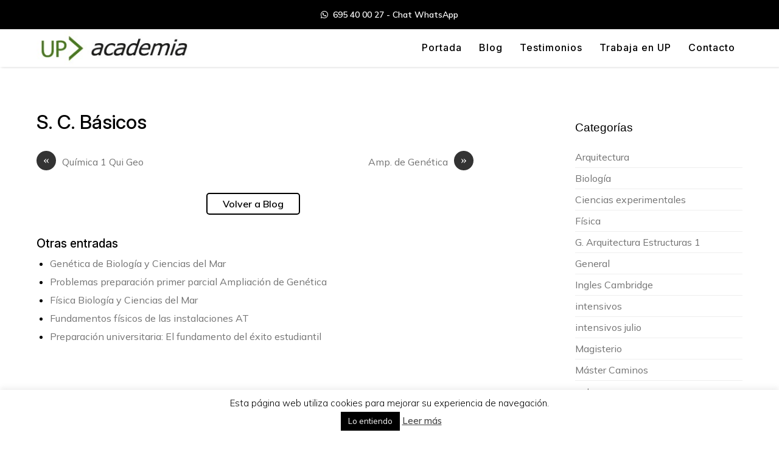

--- FILE ---
content_type: text/html; charset=UTF-8
request_url: https://academiaup.es/asignatura/s-c-basicos/
body_size: 11304
content:
<!doctype html>
<html lang="es-ES">
  <head>
    <meta charset="UTF-8">
    <meta name="viewport" content="width=device-width, initial-scale=1, maximum-scale=5, user-scalable=yes" />
    
    <link rel="alternate" type="application/rss+xml" title="UP&gt; academia RSS Feed" href="https://academiaup.es/feed/"> 
    <!-- respond.js (add media query support for IE) -->
    <!--[if lt IE 9]>
    <script src="https://academiaup.es/wp-content/themes/academia22/js/respond.js"></script>
    <![endif]-->
    <!-- html5.js (HTML5 Shiv for IE) -->
    <!--[if lt IE 9]> 
    <script src="http://html5shim.googlecode.com/svn/trunk/html5.js"></script>
    <![endif]-->
    <!-- wp_header -->
    <meta name='robots' content='index, follow, max-image-preview:large, max-snippet:-1, max-video-preview:-1' />
	<style>img:is([sizes="auto" i], [sizes^="auto," i]) { contain-intrinsic-size: 3000px 1500px }</style>
	
	<!-- This site is optimized with the Yoast SEO plugin v25.8 - https://yoast.com/wordpress/plugins/seo/ -->
	<title>S. C. Básicos | UP&gt; academia</title>
	<link rel="canonical" href="https://academiaup.es/asignatura/s-c-basicos/" />
	<meta property="og:locale" content="es_ES" />
	<meta property="og:type" content="article" />
	<meta property="og:title" content="S. C. Básicos | UP&gt; academia" />
	<meta property="og:description" content="Facahadas, particiones, huecos, encuentros&#8230; Para ser básicos la verdad es que son complicados&#8230; Te preparamos para aprobar sistemas constructivos básicos desde la base, todo gráfico, para que aprendas los detalles. Entenderás el porqué de los detalles y te ayudaremos con las entregas. Te darán clases Arquitectos, que han pasado por donde estás pasando tú, y [&hellip;]" />
	<meta property="og:url" content="https://academiaup.es/asignatura/s-c-basicos/" />
	<meta property="og:site_name" content="UP&gt; academia" />
	<meta property="article:modified_time" content="2016-09-13T16:49:48+00:00" />
	<meta name="twitter:card" content="summary_large_image" />
	<script type="application/ld+json" class="yoast-schema-graph">{"@context":"https://schema.org","@graph":[{"@type":"WebPage","@id":"https://academiaup.es/asignatura/s-c-basicos/","url":"https://academiaup.es/asignatura/s-c-basicos/","name":"S. C. Básicos | UP&gt; academia","isPartOf":{"@id":"https://academiaup.es/#website"},"datePublished":"2016-09-13T16:47:22+00:00","dateModified":"2016-09-13T16:49:48+00:00","breadcrumb":{"@id":"https://academiaup.es/asignatura/s-c-basicos/#breadcrumb"},"inLanguage":"es","potentialAction":[{"@type":"ReadAction","target":["https://academiaup.es/asignatura/s-c-basicos/"]}]},{"@type":"BreadcrumbList","@id":"https://academiaup.es/asignatura/s-c-basicos/#breadcrumb","itemListElement":[{"@type":"ListItem","position":1,"name":"Portada","item":"https://academiaup.es/"},{"@type":"ListItem","position":2,"name":"S. C. Básicos"}]},{"@type":"WebSite","@id":"https://academiaup.es/#website","url":"https://academiaup.es/","name":"UP&gt; academia","description":"Academia en San Vicente","potentialAction":[{"@type":"SearchAction","target":{"@type":"EntryPoint","urlTemplate":"https://academiaup.es/?s={search_term_string}"},"query-input":{"@type":"PropertyValueSpecification","valueRequired":true,"valueName":"search_term_string"}}],"inLanguage":"es"}]}</script>
	<!-- / Yoast SEO plugin. -->


<style id='classic-theme-styles-inline-css' type='text/css'>
/*! This file is auto-generated */
.wp-block-button__link{color:#fff;background-color:#32373c;border-radius:9999px;box-shadow:none;text-decoration:none;padding:calc(.667em + 2px) calc(1.333em + 2px);font-size:1.125em}.wp-block-file__button{background:#32373c;color:#fff;text-decoration:none}
</style>
<style id='global-styles-inline-css' type='text/css'>
:root{--wp--preset--aspect-ratio--square: 1;--wp--preset--aspect-ratio--4-3: 4/3;--wp--preset--aspect-ratio--3-4: 3/4;--wp--preset--aspect-ratio--3-2: 3/2;--wp--preset--aspect-ratio--2-3: 2/3;--wp--preset--aspect-ratio--16-9: 16/9;--wp--preset--aspect-ratio--9-16: 9/16;--wp--preset--color--black: #000000;--wp--preset--color--cyan-bluish-gray: #abb8c3;--wp--preset--color--white: #ffffff;--wp--preset--color--pale-pink: #f78da7;--wp--preset--color--vivid-red: #cf2e2e;--wp--preset--color--luminous-vivid-orange: #ff6900;--wp--preset--color--luminous-vivid-amber: #fcb900;--wp--preset--color--light-green-cyan: #7bdcb5;--wp--preset--color--vivid-green-cyan: #00d084;--wp--preset--color--pale-cyan-blue: #8ed1fc;--wp--preset--color--vivid-cyan-blue: #0693e3;--wp--preset--color--vivid-purple: #9b51e0;--wp--preset--gradient--vivid-cyan-blue-to-vivid-purple: linear-gradient(135deg,rgba(6,147,227,1) 0%,rgb(155,81,224) 100%);--wp--preset--gradient--light-green-cyan-to-vivid-green-cyan: linear-gradient(135deg,rgb(122,220,180) 0%,rgb(0,208,130) 100%);--wp--preset--gradient--luminous-vivid-amber-to-luminous-vivid-orange: linear-gradient(135deg,rgba(252,185,0,1) 0%,rgba(255,105,0,1) 100%);--wp--preset--gradient--luminous-vivid-orange-to-vivid-red: linear-gradient(135deg,rgba(255,105,0,1) 0%,rgb(207,46,46) 100%);--wp--preset--gradient--very-light-gray-to-cyan-bluish-gray: linear-gradient(135deg,rgb(238,238,238) 0%,rgb(169,184,195) 100%);--wp--preset--gradient--cool-to-warm-spectrum: linear-gradient(135deg,rgb(74,234,220) 0%,rgb(151,120,209) 20%,rgb(207,42,186) 40%,rgb(238,44,130) 60%,rgb(251,105,98) 80%,rgb(254,248,76) 100%);--wp--preset--gradient--blush-light-purple: linear-gradient(135deg,rgb(255,206,236) 0%,rgb(152,150,240) 100%);--wp--preset--gradient--blush-bordeaux: linear-gradient(135deg,rgb(254,205,165) 0%,rgb(254,45,45) 50%,rgb(107,0,62) 100%);--wp--preset--gradient--luminous-dusk: linear-gradient(135deg,rgb(255,203,112) 0%,rgb(199,81,192) 50%,rgb(65,88,208) 100%);--wp--preset--gradient--pale-ocean: linear-gradient(135deg,rgb(255,245,203) 0%,rgb(182,227,212) 50%,rgb(51,167,181) 100%);--wp--preset--gradient--electric-grass: linear-gradient(135deg,rgb(202,248,128) 0%,rgb(113,206,126) 100%);--wp--preset--gradient--midnight: linear-gradient(135deg,rgb(2,3,129) 0%,rgb(40,116,252) 100%);--wp--preset--font-size--small: 13px;--wp--preset--font-size--medium: 20px;--wp--preset--font-size--large: 36px;--wp--preset--font-size--x-large: 42px;--wp--preset--spacing--20: 0.44rem;--wp--preset--spacing--30: 0.67rem;--wp--preset--spacing--40: 1rem;--wp--preset--spacing--50: 1.5rem;--wp--preset--spacing--60: 2.25rem;--wp--preset--spacing--70: 3.38rem;--wp--preset--spacing--80: 5.06rem;--wp--preset--shadow--natural: 6px 6px 9px rgba(0, 0, 0, 0.2);--wp--preset--shadow--deep: 12px 12px 50px rgba(0, 0, 0, 0.4);--wp--preset--shadow--sharp: 6px 6px 0px rgba(0, 0, 0, 0.2);--wp--preset--shadow--outlined: 6px 6px 0px -3px rgba(255, 255, 255, 1), 6px 6px rgba(0, 0, 0, 1);--wp--preset--shadow--crisp: 6px 6px 0px rgba(0, 0, 0, 1);}:where(.is-layout-flex){gap: 0.5em;}:where(.is-layout-grid){gap: 0.5em;}body .is-layout-flex{display: flex;}.is-layout-flex{flex-wrap: wrap;align-items: center;}.is-layout-flex > :is(*, div){margin: 0;}body .is-layout-grid{display: grid;}.is-layout-grid > :is(*, div){margin: 0;}:where(.wp-block-columns.is-layout-flex){gap: 2em;}:where(.wp-block-columns.is-layout-grid){gap: 2em;}:where(.wp-block-post-template.is-layout-flex){gap: 1.25em;}:where(.wp-block-post-template.is-layout-grid){gap: 1.25em;}.has-black-color{color: var(--wp--preset--color--black) !important;}.has-cyan-bluish-gray-color{color: var(--wp--preset--color--cyan-bluish-gray) !important;}.has-white-color{color: var(--wp--preset--color--white) !important;}.has-pale-pink-color{color: var(--wp--preset--color--pale-pink) !important;}.has-vivid-red-color{color: var(--wp--preset--color--vivid-red) !important;}.has-luminous-vivid-orange-color{color: var(--wp--preset--color--luminous-vivid-orange) !important;}.has-luminous-vivid-amber-color{color: var(--wp--preset--color--luminous-vivid-amber) !important;}.has-light-green-cyan-color{color: var(--wp--preset--color--light-green-cyan) !important;}.has-vivid-green-cyan-color{color: var(--wp--preset--color--vivid-green-cyan) !important;}.has-pale-cyan-blue-color{color: var(--wp--preset--color--pale-cyan-blue) !important;}.has-vivid-cyan-blue-color{color: var(--wp--preset--color--vivid-cyan-blue) !important;}.has-vivid-purple-color{color: var(--wp--preset--color--vivid-purple) !important;}.has-black-background-color{background-color: var(--wp--preset--color--black) !important;}.has-cyan-bluish-gray-background-color{background-color: var(--wp--preset--color--cyan-bluish-gray) !important;}.has-white-background-color{background-color: var(--wp--preset--color--white) !important;}.has-pale-pink-background-color{background-color: var(--wp--preset--color--pale-pink) !important;}.has-vivid-red-background-color{background-color: var(--wp--preset--color--vivid-red) !important;}.has-luminous-vivid-orange-background-color{background-color: var(--wp--preset--color--luminous-vivid-orange) !important;}.has-luminous-vivid-amber-background-color{background-color: var(--wp--preset--color--luminous-vivid-amber) !important;}.has-light-green-cyan-background-color{background-color: var(--wp--preset--color--light-green-cyan) !important;}.has-vivid-green-cyan-background-color{background-color: var(--wp--preset--color--vivid-green-cyan) !important;}.has-pale-cyan-blue-background-color{background-color: var(--wp--preset--color--pale-cyan-blue) !important;}.has-vivid-cyan-blue-background-color{background-color: var(--wp--preset--color--vivid-cyan-blue) !important;}.has-vivid-purple-background-color{background-color: var(--wp--preset--color--vivid-purple) !important;}.has-black-border-color{border-color: var(--wp--preset--color--black) !important;}.has-cyan-bluish-gray-border-color{border-color: var(--wp--preset--color--cyan-bluish-gray) !important;}.has-white-border-color{border-color: var(--wp--preset--color--white) !important;}.has-pale-pink-border-color{border-color: var(--wp--preset--color--pale-pink) !important;}.has-vivid-red-border-color{border-color: var(--wp--preset--color--vivid-red) !important;}.has-luminous-vivid-orange-border-color{border-color: var(--wp--preset--color--luminous-vivid-orange) !important;}.has-luminous-vivid-amber-border-color{border-color: var(--wp--preset--color--luminous-vivid-amber) !important;}.has-light-green-cyan-border-color{border-color: var(--wp--preset--color--light-green-cyan) !important;}.has-vivid-green-cyan-border-color{border-color: var(--wp--preset--color--vivid-green-cyan) !important;}.has-pale-cyan-blue-border-color{border-color: var(--wp--preset--color--pale-cyan-blue) !important;}.has-vivid-cyan-blue-border-color{border-color: var(--wp--preset--color--vivid-cyan-blue) !important;}.has-vivid-purple-border-color{border-color: var(--wp--preset--color--vivid-purple) !important;}.has-vivid-cyan-blue-to-vivid-purple-gradient-background{background: var(--wp--preset--gradient--vivid-cyan-blue-to-vivid-purple) !important;}.has-light-green-cyan-to-vivid-green-cyan-gradient-background{background: var(--wp--preset--gradient--light-green-cyan-to-vivid-green-cyan) !important;}.has-luminous-vivid-amber-to-luminous-vivid-orange-gradient-background{background: var(--wp--preset--gradient--luminous-vivid-amber-to-luminous-vivid-orange) !important;}.has-luminous-vivid-orange-to-vivid-red-gradient-background{background: var(--wp--preset--gradient--luminous-vivid-orange-to-vivid-red) !important;}.has-very-light-gray-to-cyan-bluish-gray-gradient-background{background: var(--wp--preset--gradient--very-light-gray-to-cyan-bluish-gray) !important;}.has-cool-to-warm-spectrum-gradient-background{background: var(--wp--preset--gradient--cool-to-warm-spectrum) !important;}.has-blush-light-purple-gradient-background{background: var(--wp--preset--gradient--blush-light-purple) !important;}.has-blush-bordeaux-gradient-background{background: var(--wp--preset--gradient--blush-bordeaux) !important;}.has-luminous-dusk-gradient-background{background: var(--wp--preset--gradient--luminous-dusk) !important;}.has-pale-ocean-gradient-background{background: var(--wp--preset--gradient--pale-ocean) !important;}.has-electric-grass-gradient-background{background: var(--wp--preset--gradient--electric-grass) !important;}.has-midnight-gradient-background{background: var(--wp--preset--gradient--midnight) !important;}.has-small-font-size{font-size: var(--wp--preset--font-size--small) !important;}.has-medium-font-size{font-size: var(--wp--preset--font-size--medium) !important;}.has-large-font-size{font-size: var(--wp--preset--font-size--large) !important;}.has-x-large-font-size{font-size: var(--wp--preset--font-size--x-large) !important;}
:where(.wp-block-post-template.is-layout-flex){gap: 1.25em;}:where(.wp-block-post-template.is-layout-grid){gap: 1.25em;}
:where(.wp-block-columns.is-layout-flex){gap: 2em;}:where(.wp-block-columns.is-layout-grid){gap: 2em;}
:root :where(.wp-block-pullquote){font-size: 1.5em;line-height: 1.6;}
</style>
<link rel='stylesheet' id='asignaturas-csv-css' href='https://academiaup.es/wp-content/plugins/asignaturas-csv/public/css/asignaturas-csv-public.css?ver=1.0.0' type='text/css' media='all' />
<link rel='stylesheet' id='contact-form-7-css' href='https://academiaup.es/wp-content/plugins/contact-form-7/includes/css/styles.css?ver=6.1.1' type='text/css' media='all' />
<link rel='stylesheet' id='cookie-law-info-css' href='https://academiaup.es/wp-content/plugins/cookie-law-info/legacy/public/css/cookie-law-info-public.css?ver=3.3.4' type='text/css' media='all' />
<link rel='stylesheet' id='cookie-law-info-gdpr-css' href='https://academiaup.es/wp-content/plugins/cookie-law-info/legacy/public/css/cookie-law-info-gdpr.css?ver=3.3.4' type='text/css' media='all' />
<link rel='stylesheet' id='wpProQuiz_front_style-css' href='https://academiaup.es/wp-content/plugins/wp-pro-quiz/css/wpProQuiz_front.min.css?ver=0.37' type='text/css' media='all' />
<script type="text/javascript" src="https://academiaup.es/wp-includes/js/jquery/jquery.min.js?ver=3.7.1" id="jquery-core-js"></script>
<script type="text/javascript" src="https://academiaup.es/wp-includes/js/jquery/jquery-migrate.min.js?ver=3.4.1" id="jquery-migrate-js"></script>
<script type="text/javascript" src="https://academiaup.es/wp-content/plugins/asignaturas-csv/public/js/asignaturas-csv-public.js?ver=1.0.0" id="asignaturas-csv-js"></script>
<script type="text/javascript" id="cookie-law-info-js-extra">
/* <![CDATA[ */
var Cli_Data = {"nn_cookie_ids":[],"cookielist":[],"non_necessary_cookies":[],"ccpaEnabled":"","ccpaRegionBased":"","ccpaBarEnabled":"","strictlyEnabled":["necessary","obligatoire"],"ccpaType":"gdpr","js_blocking":"","custom_integration":"","triggerDomRefresh":"","secure_cookies":""};
var cli_cookiebar_settings = {"animate_speed_hide":"500","animate_speed_show":"500","background":"#fff","border":"#444","border_on":"","button_1_button_colour":"#000","button_1_button_hover":"#000000","button_1_link_colour":"#fff","button_1_as_button":"1","button_1_new_win":"","button_2_button_colour":"#333","button_2_button_hover":"#292929","button_2_link_colour":"#444","button_2_as_button":"","button_2_hidebar":"","button_3_button_colour":"#000","button_3_button_hover":"#000000","button_3_link_colour":"#fff","button_3_as_button":"1","button_3_new_win":"","button_4_button_colour":"#000","button_4_button_hover":"#000000","button_4_link_colour":"#fff","button_4_as_button":"1","button_7_button_colour":"#61a229","button_7_button_hover":"#4e8221","button_7_link_colour":"#fff","button_7_as_button":"1","button_7_new_win":"","font_family":"inherit","header_fix":"","notify_animate_hide":"1","notify_animate_show":"","notify_div_id":"#cookie-law-info-bar","notify_position_horizontal":"right","notify_position_vertical":"bottom","scroll_close":"","scroll_close_reload":"","accept_close_reload":"","reject_close_reload":"","showagain_tab":"","showagain_background":"#fff","showagain_border":"#000","showagain_div_id":"#cookie-law-info-again","showagain_x_position":"100px","text":"#000","show_once_yn":"","show_once":"10000","logging_on":"","as_popup":"","popup_overlay":"1","bar_heading_text":"","cookie_bar_as":"banner","popup_showagain_position":"bottom-right","widget_position":"left"};
var log_object = {"ajax_url":"https:\/\/academiaup.es\/wp-admin\/admin-ajax.php"};
/* ]]> */
</script>
<script type="text/javascript" src="https://academiaup.es/wp-content/plugins/cookie-law-info/legacy/public/js/cookie-law-info-public.js?ver=3.3.4" id="cookie-law-info-js"></script>
<script type="text/javascript" src="https://academiaup.es/wp-content/plugins/shortcode-toggle/script.min.js?ver=6.8.2" id="shortcode-toggle-js-js"></script>
<link rel="https://api.w.org/" href="https://academiaup.es/wp-json/" /><link rel="EditURI" type="application/rsd+xml" title="RSD" href="https://academiaup.es/xmlrpc.php?rsd" />
<link rel='shortlink' href='https://academiaup.es/?p=2859' />
<link rel="alternate" title="oEmbed (JSON)" type="application/json+oembed" href="https://academiaup.es/wp-json/oembed/1.0/embed?url=https%3A%2F%2Facademiaup.es%2Fasignatura%2Fs-c-basicos%2F" />
<link rel="alternate" title="oEmbed (XML)" type="text/xml+oembed" href="https://academiaup.es/wp-json/oembed/1.0/embed?url=https%3A%2F%2Facademiaup.es%2Fasignatura%2Fs-c-basicos%2F&#038;format=xml" />
<script class="ti-site-data" type="application/ld+json">{"@context":"http://schema.org","data":{"r":"1:0!7:0!30:0"}}</script>    
    <link rel="shortcut icon" href="https://academiaup.es/wp-content/themes/academia22/images/favicon.ico"> 
    <meta name="msapplication-TileColor" content="#ffffff"> 
    <!-- FIN Favicons  -->  
    <link rel="stylesheet" type="text/css" media="all" href="https://academiaup.es/wp-content/themes/academia22/style.css">   
    <link rel="stylesheet" href="https://cdnjs.cloudflare.com/ajax/libs/font-awesome/5.15.3/css/all.min.css">   
    <link rel="preconnect" href="https://fonts.googleapis.com">
    <link rel="preconnect" href="https://fonts.gstatic.com" crossorigin>
    <link href="https://fonts.googleapis.com/css2?family=Inter:ital,opsz,wght@0,14..32,100..900;1,14..32,100..900&family=Mulish:ital,wght@0,200..1000;1,200..1000&display=swap" rel="stylesheet">
    <style>
          :root { 
            --corporativo1: #000000;
            --corporativo1alt: #444444;
            --corporativo2: #008900;
            --corporativo2alt: #02c302;
            --blanco: #FFFFFF;
            --blancoalt: #F7F7F7;
            --negro: #000000;
            --negroalt: #737373;
            --gris: #9d9c99;
            --grisalt: #787875;
            --grisclaro: #DDE3E2;
            --grisclaroalt: #ECF0EF;
            --font-size: 18px;
            --font-title: 'Inter';
            --font-body: 'Mulish';
          } 
    </style> 
    <!-- Google tag (gtag.js) -->
    <script async src="https://www.googletagmanager.com/gtag/js?id=G-VF0ZKYN44H"></script>
    <script>
      window.dataLayer = window.dataLayer || [];
      function gtag(){dataLayer.push(arguments);}
      gtag('js', new Date());

      gtag('config', 'G-VF0ZKYN44H');
    </script>
    <meta name="theme-color" content="#AE975F" /> 
  </head>
  <body class="wp-singular asignatura-template-default single single-asignatura postid-2859 wp-theme-academia22">   
     
    <div id="page" >   
      <header class="fixed"> 
        <div id="topbar">
          <div class="container"> 
            <div class="col sixteen nm textcenter">
              <a class="btn  small" target="_blank"  href="https://wa.me/34695400027"><i class="fab fa-whatsapp"></i>&nbsp;&nbsp;695 40 00 27 - Chat WhatsApp</a>
            </div>
          </div>
        </div>
        <div class="" id="menu_down">
        <div class="container">
          <div class="col five nm npt npb">  
            <a href="/" title="UP> Academia" id="logo" class="" style="width: 250px;     max-width: 250px;  margin-bottom: 3px; margin-top: 3px;" >
            <img src="https://academiaup.es/wp-content/uploads/2014/10/logo-min.jpg" alt="">
                      </a>
           </div>
           <div class="col eleven nm npt npb">
             <nav id="navigation" class="mt10 textcenter tablettextcenter">
             <ul id="2" class="main-nav"><li id="menu-item-8230" class="menu-item menu-item-type-post_type menu-item-object-page menu-item-home menu-item-8230"><a href="https://academiaup.es/">Portada</a></li>
<li id="menu-item-7817" class="menu-item menu-item-type-post_type menu-item-object-page current_page_parent menu-item-7817"><a href="https://academiaup.es/blog/">Blog</a></li>
<li id="menu-item-1626" class="menu-item menu-item-type-post_type menu-item-object-page menu-item-1626"><a href="https://academiaup.es/testimonios/">Testimonios</a></li>
<li id="menu-item-8688" class="menu-item menu-item-type-post_type menu-item-object-page menu-item-8688"><a href="https://academiaup.es/trabaja-en-up-academia/">Trabaja en UP</a></li>
<li id="menu-item-5189" class="menu-item menu-item-type-post_type menu-item-object-page menu-item-5189"><a href="https://academiaup.es/contacto/">Contacto</a></li>
</ul> 
            </nav> 
           </div>   
        </div>
      </div> 
      <div class="pchide">
        <a class="btn circle secondary nomargin" style="  position: fixed; bottom:  10px;  right: 10px;" href="https://wa.me/34695400027"><i class="fab fa-whatsapp"></i></a>
      </div>
      <a href="javascript:void(0)" class="trigger_menu bg_secondary btn secondary trigger_menu_action" >Menú</a>
    </header>   
    <style> 

        #topbar { background: var(--corporativo1)  }

      nav#navigation ul {  }
      @media screen and (max-width:1030px) { 
          header  {  }
          #menu_down{  } 
          header {   position: fixed;  top: 0;      }
          header  .trigger_menu,  header .trigger_menu_action {    position: absolute;
                      top: 50px;
                      right: 0;
                      border-radius: 20px 0 0 20px;
                      line-height: 18px;
                      left: initial;
                      text-align: left;
                      width: 72px;
                      padding: 8px; margin:0  } 

            nav#navigation { margin: 0!important;  }
            nav#navigation ul {    text-align: center;}

            #topbar .col {         width: 100% !important;         padding: 5px; }
      }
    </style>   
	 
	<section class="sec_pagina mt40 mttablet20"> 
	    <article>   
		      <div class="container">    
				<div id="content" class="col ten mt20" >   
					<h1 class="page-title" style="color: initial; text-align: left; margin-bottom: 20px;">S. C. Básicos</h1>   
					 
<!-- /.post --> 
					 
					<div class="post-nav clearfix" style="margin-bottom: 0!important;"> 
	<span class="prev"><a href="https://academiaup.es/asignatura/quimica-1-qui-geo/" rel="prev"><span class="arrow">&laquo;</span> Química 1 Qui Geo</a></span>
	<span class="next"><a href="https://academiaup.es/asignatura/ampliacion-de-genetica/" rel="next"><span class="arrow">&raquo;</span> Amp. de Genética</a></span></div>
<div class="mb30 textcenter">
	<a href="/blog" class="btn border">Volver a Blog</a>
</div>
<!-- /post-nav -->
 
					<div class="noticias_relacionadas">
						<h5>Otras entradas</h5>
						<ul class="noticias_relacionadas_lista"> 
						 
							   <li><a href="https://academiaup.es/genetica-de-biologia-y-ciencias-del-mar/" rel="bookmark" title="Genética de Biología y Ciencias del Mar">Genética de Biología y Ciencias del Mar</a></li>
							 
							 
							   <li><a href="https://academiaup.es/problemas-preparacion-primer-parcial-ampliacion-de-genetica/" rel="bookmark" title="Problemas preparación primer parcial Ampliación de Genética">Problemas preparación primer parcial Ampliación de Genética</a></li>
							 
							 
							   <li><a href="https://academiaup.es/fisica-biologia-y-ciencias-del-mar/" rel="bookmark" title="Física Biología y Ciencias del Mar">Física Biología y Ciencias del Mar</a></li>
							 
							 
							   <li><a href="https://academiaup.es/fundamentos-fisicos-de-las-instalaciones-at/" rel="bookmark" title="Fundamentos físicos de las instalaciones AT">Fundamentos físicos de las instalaciones AT</a></li>
							 
							 
							   <li><a href="https://academiaup.es/preparacion-universitaria-el-fundamento-del-exito-estudiantil/" rel="bookmark" title="Preparación universitaria: El fundamento del éxito estudiantil">Preparación universitaria: El fundamento del éxito estudiantil</a></li>
							 
													</ul>
						  
					</div>
				</div>   
				<div class="col two tablethide"></div> 
				<div class="col four tabletfull mt40">  
					<div id="categories-2" class="widget widget_categories"><h4 class="widgettitle">Categorías</h4>
			<ul>
					<li class="cat-item cat-item-49"><a href="https://academiaup.es/arquitectura/">Arquitectura</a>
</li>
	<li class="cat-item cat-item-50"><a href="https://academiaup.es/biologia/">Biología</a>
</li>
	<li class="cat-item cat-item-7"><a href="https://academiaup.es/ciencias-experimentales/">Ciencias experimentales</a>
</li>
	<li class="cat-item cat-item-46"><a href="https://academiaup.es/fisica/">Física</a>
</li>
	<li class="cat-item cat-item-5"><a href="https://academiaup.es/g-arquitectura-estructuras-1/">G. Arquitectura Estructuras 1</a>
</li>
	<li class="cat-item cat-item-3"><a href="https://academiaup.es/general/">General</a>
</li>
	<li class="cat-item cat-item-45"><a href="https://academiaup.es/ingles-cambridge/">Ingles Cambridge</a>
</li>
	<li class="cat-item cat-item-28"><a href="https://academiaup.es/intensivos/">intensivos</a>
</li>
	<li class="cat-item cat-item-29"><a href="https://academiaup.es/intensivos-julio/">intensivos julio</a>
</li>
	<li class="cat-item cat-item-6"><a href="https://academiaup.es/magisterio/">Magisterio</a>
</li>
	<li class="cat-item cat-item-4"><a href="https://academiaup.es/master-caminos/">Máster Caminos</a>
</li>
	<li class="cat-item cat-item-21"><a href="https://academiaup.es/pet/">pet</a>
</li>
	<li class="cat-item cat-item-1"><a href="https://academiaup.es/sin-categoria/">Sin categoría</a>
</li>
	<li class="cat-item cat-item-27"><a href="https://academiaup.es/software-arquitectura-e-ingenieria/">Software Arquitectura e Ingeniería</a>
</li>
			</ul>

			</div>				</div>
				</div>
			</article> 
		</section>
	  
	    
<footer  id="footer" class="" >   
	<div class="pt20 pb20 "  style="  ">
		<div class="container"> 
			<div class="col sixteen  nm bold  pt20 pb25 textcenter tabletfull"> 
					<p class="mb10">
											</p>		 
					<nav id="navigationfooter" class=" textcenter mt10 " >
		             <div class="menu-menu-pie-container"><ul id="menu-menu-pie" class="menu"><li id="menu-item-10796" class="menu-item menu-item-type-post_type menu-item-object-page menu-item-10796"><a href="https://academiaup.es/mapa-web/">Mapa Web</a></li>
<li id="menu-item-10797" class="menu-item menu-item-type-post_type menu-item-object-page menu-item-10797"><a href="https://academiaup.es/declaracion-accesibilidad/">Declaración Accesibilidad</a></li>
<li id="menu-item-10804" class="menu-item menu-item-type-post_type menu-item-object-page menu-item-10804"><a href="https://academiaup.es/politica-cookies/">Política de Cookies</a></li>
<li id="menu-item-10798" class="menu-item menu-item-type-post_type menu-item-object-page menu-item-10798"><a href="https://academiaup.es/politica-privacidad/">Política de privacidad</a></li>
<li id="menu-item-10805" class="menu-item menu-item-type-post_type menu-item-object-page menu-item-10805"><a href="https://academiaup.es/aviso-legal/">Aviso Legal</a></li>
</ul></div>  
		            </nav>  
				</div>
				<div class="clear"></div>
				<div class="col sixteen textcenter"> 
					<p class="nomargin bold">Financiado por la Unión Europea-Next Generation EU</p>
				</div>
			    <div class="col third tabletfull textcenter  nm npt">
			    	<div class="p10 bg_white border-radius-5"> 
					<img src="https://academiaup.es/wp-content/themes/academia22/images/logo_gobierno_espana.jpg" alt="Gobierno de España"> 
					</div>
				</div>
			    <div class="col third tabletfull textcenter nm npt"> 
			    	<div class="p10 bg_white border-radius-5"> 
					<img src="https://academiaup.es/wp-content/themes/academia22/images/logo_redes_kit_digital.jpg" alt="RED.es España"> 
					</div>
				</div>
				<div class="col third tabletfull textcenter nm npt">
					<div class="p10 bg_white border-radius-5"> 
					<img src="https://academiaup.es/wp-content/themes/academia22/images/logo_nextgenerationeu.jpg" alt="Financiado por la Unión Europea-Next Generation EU"> 
					</div>
				</div>
				<div class="clear"></div>  
				<div class="col sixteen nm textcenter pb30" >
					
<p><i class="fa fa-copyright"></i>&nbsp;&nbsp;Academia Up> 2025, academia en San Vicente, Alicante</p>
 
				</div>
			</div>
	</div>
</footer>
	<!-- /#footer -->
	</div>   
	<script type="speculationrules">
{"prefetch":[{"source":"document","where":{"and":[{"href_matches":"\/*"},{"not":{"href_matches":["\/wp-*.php","\/wp-admin\/*","\/wp-content\/uploads\/*","\/wp-content\/*","\/wp-content\/plugins\/*","\/wp-content\/themes\/academia22\/*","\/*\\?(.+)"]}},{"not":{"selector_matches":"a[rel~=\"nofollow\"]"}},{"not":{"selector_matches":".no-prefetch, .no-prefetch a"}}]},"eagerness":"conservative"}]}
</script>
<!--googleoff: all--><div id="cookie-law-info-bar" data-nosnippet="true"><span>Esta página web utiliza cookies para mejorar su experiencia de navegación.<br />
<a role='button' data-cli_action="accept" id="cookie_action_close_header" class="medium cli-plugin-button cli-plugin-main-button cookie_action_close_header cli_action_button wt-cli-accept-btn">Lo entiendo</a> <a href="https://academiaup.es/politica-de-privacidad/" id="CONSTANT_OPEN_URL" target="_blank" class="cli-plugin-main-link">Leer más</a></span></div><div id="cookie-law-info-again" data-nosnippet="true"><span id="cookie_hdr_showagain">Privacidad y Política de Cookies</span></div><div class="cli-modal" data-nosnippet="true" id="cliSettingsPopup" tabindex="-1" role="dialog" aria-labelledby="cliSettingsPopup" aria-hidden="true">
  <div class="cli-modal-dialog" role="document">
	<div class="cli-modal-content cli-bar-popup">
		  <button type="button" class="cli-modal-close" id="cliModalClose">
			<svg class="" viewBox="0 0 24 24"><path d="M19 6.41l-1.41-1.41-5.59 5.59-5.59-5.59-1.41 1.41 5.59 5.59-5.59 5.59 1.41 1.41 5.59-5.59 5.59 5.59 1.41-1.41-5.59-5.59z"></path><path d="M0 0h24v24h-24z" fill="none"></path></svg>
			<span class="wt-cli-sr-only">Cerrar</span>
		  </button>
		  <div class="cli-modal-body">
			<div class="cli-container-fluid cli-tab-container">
	<div class="cli-row">
		<div class="cli-col-12 cli-align-items-stretch cli-px-0">
			<div class="cli-privacy-overview">
				<h4>Privacy Overview</h4>				<div class="cli-privacy-content">
					<div class="cli-privacy-content-text">This website uses cookies to improve your experience while you navigate through the website. Out of these, the cookies that are categorized as necessary are stored on your browser as they are essential for the working of basic functionalities of the website. We also use third-party cookies that help us analyze and understand how you use this website. These cookies will be stored in your browser only with your consent. You also have the option to opt-out of these cookies. But opting out of some of these cookies may affect your browsing experience.</div>
				</div>
				<a class="cli-privacy-readmore" aria-label="Mostrar más" role="button" data-readmore-text="Mostrar más" data-readless-text="Mostrar menos"></a>			</div>
		</div>
		<div class="cli-col-12 cli-align-items-stretch cli-px-0 cli-tab-section-container">
												<div class="cli-tab-section">
						<div class="cli-tab-header">
							<a role="button" tabindex="0" class="cli-nav-link cli-settings-mobile" data-target="necessary" data-toggle="cli-toggle-tab">
								Necessary							</a>
															<div class="wt-cli-necessary-checkbox">
									<input type="checkbox" class="cli-user-preference-checkbox"  id="wt-cli-checkbox-necessary" data-id="checkbox-necessary" checked="checked"  />
									<label class="form-check-label" for="wt-cli-checkbox-necessary">Necessary</label>
								</div>
								<span class="cli-necessary-caption">Siempre activado</span>
													</div>
						<div class="cli-tab-content">
							<div class="cli-tab-pane cli-fade" data-id="necessary">
								<div class="wt-cli-cookie-description">
									Necessary cookies are absolutely essential for the website to function properly. This category only includes cookies that ensures basic functionalities and security features of the website. These cookies do not store any personal information.								</div>
							</div>
						</div>
					</div>
																	<div class="cli-tab-section">
						<div class="cli-tab-header">
							<a role="button" tabindex="0" class="cli-nav-link cli-settings-mobile" data-target="non-necessary" data-toggle="cli-toggle-tab">
								Non-necessary							</a>
															<div class="cli-switch">
									<input type="checkbox" id="wt-cli-checkbox-non-necessary" class="cli-user-preference-checkbox"  data-id="checkbox-non-necessary" checked='checked' />
									<label for="wt-cli-checkbox-non-necessary" class="cli-slider" data-cli-enable="Activado" data-cli-disable="Desactivado"><span class="wt-cli-sr-only">Non-necessary</span></label>
								</div>
													</div>
						<div class="cli-tab-content">
							<div class="cli-tab-pane cli-fade" data-id="non-necessary">
								<div class="wt-cli-cookie-description">
									Any cookies that may not be particularly necessary for the website to function and is used specifically to collect user personal data via analytics, ads, other embedded contents are termed as non-necessary cookies. It is mandatory to procure user consent prior to running these cookies on your website.								</div>
							</div>
						</div>
					</div>
										</div>
	</div>
</div>
		  </div>
		  <div class="cli-modal-footer">
			<div class="wt-cli-element cli-container-fluid cli-tab-container">
				<div class="cli-row">
					<div class="cli-col-12 cli-align-items-stretch cli-px-0">
						<div class="cli-tab-footer wt-cli-privacy-overview-actions">
						
															<a id="wt-cli-privacy-save-btn" role="button" tabindex="0" data-cli-action="accept" class="wt-cli-privacy-btn cli_setting_save_button wt-cli-privacy-accept-btn cli-btn">GUARDAR Y ACEPTAR</a>
													</div>
						
					</div>
				</div>
			</div>
		</div>
	</div>
  </div>
</div>
<div class="cli-modal-backdrop cli-fade cli-settings-overlay"></div>
<div class="cli-modal-backdrop cli-fade cli-popupbar-overlay"></div>
<!--googleon: all--><link rel='stylesheet' id='screenreader-styles-handle-css' href='https://academiaup.es/wp-content/plugins/screen-reader-with-fontsize/libraries/controller/css/main.css?ver=6.8.2' type='text/css' media='all' />
<script type="text/javascript" src="https://academiaup.es/wp-includes/js/dist/hooks.min.js?ver=4d63a3d491d11ffd8ac6" id="wp-hooks-js"></script>
<script type="text/javascript" src="https://academiaup.es/wp-includes/js/dist/i18n.min.js?ver=5e580eb46a90c2b997e6" id="wp-i18n-js"></script>
<script type="text/javascript" id="wp-i18n-js-after">
/* <![CDATA[ */
wp.i18n.setLocaleData( { 'text direction\u0004ltr': [ 'ltr' ] } );
/* ]]> */
</script>
<script type="text/javascript" src="https://academiaup.es/wp-content/plugins/contact-form-7/includes/swv/js/index.js?ver=6.1.1" id="swv-js"></script>
<script type="text/javascript" id="contact-form-7-js-translations">
/* <![CDATA[ */
( function( domain, translations ) {
	var localeData = translations.locale_data[ domain ] || translations.locale_data.messages;
	localeData[""].domain = domain;
	wp.i18n.setLocaleData( localeData, domain );
} )( "contact-form-7", {"translation-revision-date":"2025-08-05 09:20:42+0000","generator":"GlotPress\/4.0.1","domain":"messages","locale_data":{"messages":{"":{"domain":"messages","plural-forms":"nplurals=2; plural=n != 1;","lang":"es"},"This contact form is placed in the wrong place.":["Este formulario de contacto est\u00e1 situado en el lugar incorrecto."],"Error:":["Error:"]}},"comment":{"reference":"includes\/js\/index.js"}} );
/* ]]> */
</script>
<script type="text/javascript" id="contact-form-7-js-before">
/* <![CDATA[ */
var wpcf7 = {
    "api": {
        "root": "https:\/\/academiaup.es\/wp-json\/",
        "namespace": "contact-form-7\/v1"
    }
};
/* ]]> */
</script>
<script type="text/javascript" src="https://academiaup.es/wp-content/plugins/contact-form-7/includes/js/index.js?ver=6.1.1" id="contact-form-7-js"></script>
<script type="text/javascript" id="screenreader-soundmanagerparams-handle-js-extra">
/* <![CDATA[ */
var screenReaderSoundManagerOptions = {"url":"https:\/\/academiaup.es\/wp-content\/plugins\/screen-reader-with-fontsize\/libraries\/tts\/soundmanager\/swf\/","volume":"80"};
/* ]]> */
</script>
<script type="text/javascript" src="https://academiaup.es/wp-content/plugins/screen-reader-with-fontsize/libraries/js/params.js?ver=6.8.2" id="screenreader-soundmanagerparams-handle-js"></script>
<script type="text/javascript" src="https://academiaup.es/wp-content/plugins/screen-reader-with-fontsize/languages/en-GB.js?ver=6.8.2" id="screenreader-language-handle-js"></script>
<script type="text/javascript" src="https://academiaup.es/wp-content/plugins/screen-reader-with-fontsize/libraries/tts/soundmanager/soundmanager2.js?ver=6.8.2" id="screenreader-soundmanager-handle-js"></script>
<script type="text/javascript" src="https://academiaup.es/wp-content/plugins/screen-reader-with-fontsize/libraries/tts/tts.js?ver=6.8.2" id="screenreader-ttsengine-handle-js"></script>
<script type="text/javascript" src="https://academiaup.es/wp-content/plugins/screen-reader-with-fontsize/libraries/controller/controller.js?ver=6.8.2" id="screenreader-controller-handle-js"></script>
<script type="text/javascript" id="screenreader-params-handle-js-extra">
/* <![CDATA[ */
var screenReaderConfigOptions = {"baseURI":"https:\/\/academiaup.es\/wp-content\/plugins\/screen-reader-with-fontsize\/","token":"c030c9381e572dcf0f818470ff1cbc5c","langCode":"es","chunkLength":"100","screenReaderVolume":"80","position":"bottomright","scrolling":"fixed","targetAppendto":"body","targetAppendMode":"bottom","preload":"0","readPage":"1","readChildNodes":"1","ieHighContrast":"0","ieHighContrastAdvanced":"0","excludeScripts":"1","readImages":"0","readImagesAttribute":"alt","readImagesOrdering":"before","mainpageSelector":"*[name*=main], *[class*=main], *[id*=main]","showlabel":"1","screenreader":"1","highcontrast":"0","highcontrastAlternate":"0","colorHue":"180","colorBrightness":"6","fontsize":"1","fontsizeDefault":"100","fontsizeMin":"50","fontsizeMax":"200","fontsizeSelector":"","fontSizeOverride":"1","fontSizeHeadersIncrement":"20","toolbarBgcolor":"#EEE","template":"main.css","accesskey_play":"P","accesskey_pause":"E","accesskey_stop":"S","accesskey_increase":"O","accesskey_decrease":"U","accesskey_reset":"R","accesskey_highcontrast":"H","accesskey_highcontrast2":"J","accesskey_highcontrast3":"K","readerEngine":"proxy","hideOnMobile":"0"};
/* ]]> */
</script>
<script type="text/javascript" src="https://academiaup.es/wp-content/plugins/screen-reader-with-fontsize/libraries/js/params.js?ver=6.8.2" id="screenreader-params-handle-js"></script>
   
	
    <script  src="https://academiaup.es/wp-content/themes/academia22/js/jquery.cookie.js"></script>  
    <script src="https://academiaup.es/wp-content/themes/academia22/js/main.js"></script>     
    <link rel="stylesheet" href="https://academiaup.es/wp-content/themes/academia22/js/flickity.min.css">
    <script src="https://academiaup.es/wp-content/themes/academia22/js/flickity.pkgd.min.js"></script>
	 <script> 
	 	jQuery(function($){   
	        $(document).ready(function(){
		          LoadCarreras();  
		         $('.leermasbtn').on('click', function() {
	                var targetId = $(this).data('target'); // Obtener el ID único
	                var leermasContainer = $('#' + targetId); // Seleccionar el contenedor por ID
	                leermasContainer.toggleClass('opened'); // Alternar visibilidad

	                // Cambiar el texto del botón
	                var buttonText = leermasContainer.is(':visible') ? 'Leer menos' : 'Leer más';
	                $(this).text(buttonText);
	            });
	          
	 			

	 		

	          
			});
        });

        	function LoadCarreras(){
	            var universidad = jQuery('#universidades').val(); 
	            jQuery('#carrera').html('<option value="">Selecciona</option>');
	            jQuery('#card_universidad_'+universidad+' .carrera_item_sel').each(function( i ) { 
				    jQuery('#carrera').append('<option value="'+jQuery(this).attr('href')+'">'+jQuery(this).html()+'</option>');
				});
	          }
	        function GotoCarrera(){
	          	var link = jQuery('#carrera').val();
	          	window.location.href = link; 
	          }

        function toggleUni(id){
                jQuery(id+' .toggle_carrrera').slideToggle('fast');
                if(jQuery(id+' i').hasClass('fa-chevron-down')){
                		jQuery(id+' h2  i').addClass('fa-chevron-up').removeClass('fa-chevron-down');
                }else{
                		jQuery(id+' h2  i').addClass('fa-chevron-down').removeClass('fa-chevron-up');
                } 
              }


      </script>

      <style>	 
			.leermas {    /*  border-left: 2px solid #ccc;
			    padding: 0 15px;  */ max-height: 50px; position: relative;  overflow: hidden;     margin-bottom: 40px;  }

			.leermas:after {
			 content:"";  width: 100%; position: absolute;

			 bottom: 0; left: 0; height: 50px;
			 background: linear-gradient(transparent, #ffffff);
			}

			.leermas.opened { max-height: initial; padding-bottom: 5px;}
			.leermas.opened:after{ display:none  }

			a.leermasbtn {    transform: translateY(-30px);
			    display: inline-block;
			    background: #ccc;
			    color: #000;
			    padding: 5px 10px;
			    border-radius: 10px;
			    z-index: 999;
			    cursor: pointer;
			    font-size: 90%;
			    line-height: 1;
			}
      </style>


<a href="javascript:void(0)" onclick="universalAccess()" title="Abrir Accesibilidad" id="universal-access" class="btn circle twitter nomargin"><i class="fas fa-universal-access"></i></a>
	<style>
		#universal-access { position: fixed; bottom: 10px; left: 10px;  }
		#accessibility-links.fixed {   right: -300px; }
		#accessibility-links.fixed.opened { right:	0;  }
	</style>
	<script>
		function universalAccess(){
			jQuery('#accessibility-links').toggleClass('opened');
		}

	</script>

</body>
</html> 




--- FILE ---
content_type: text/css
request_url: https://academiaup.es/wp-content/themes/academia22/style.css
body_size: 17087
content:
/*  
Theme Name: ACADEMIA UP 2025
Theme URI: https://codeados.com/
Version: 1.0.0
Author: Codeados 
Author URI: https://codeados.com/
Description: Wordpress CODEADOS 2025
*/ 
 
/** RESET **/
html,body,address,blockquote,div,dl,form,h1,h2,h3,h4,h5,h6,ol,p,pre,table,ul,dd,dt,li,tbody,td,tfoot,th,thead,tr,button,del,ins,map,object,a,abbr,acronym,b,bdo,big,br,cite,code,dfn,em,i,img,kbd,q,samp,small,span,strong,sub,sup,tt,var,legend,fieldset,figure{margin:0;padding:0}html,body,div,header,span,applet,object,iframe,h1,h2,h3,h4,h5,h6,p,blockquote,pre,a,abbr,acronym,address,big,cite,code,del,dfn,em,img,ins,kbd,q,s,samp,small,strike,strong,sub,sup,tt,var,b,u,i,center,dl,dt,dd,ol,ul,li,fieldset,form,label,legend,table,caption,tbody,tfoot,thead,tr,th,td,article,aside,canvas,details,embed,figure,figcaption,footer,header,hgroup,menu,nav,output,ruby,section,summary,time,mark,audio,video{margin:0;padding:0;border:0;vertical-align:baseline}img,fieldset{border:0}article,aside,details,figcaption,figure,footer,header,hgroup,menu,nav,section{display:block}span{display:inline-block}img{max-width:100%;height:auto}

/**  GENERAL STYLING  **/
html,body{height:100%;margin:0;padding:0}body{font-display: fallback; color:var(--negro);background:var(--blanco);font-family:var(--font-body),sans-serif;font-size:var(--font-size);height:100%}body.noscroll{overflow:hidden}a{color:var(--negroalt);text-decoration:none;outline:none}hr{border-bottom:1px solid var(--gris);border-top:0;height:0}a:hover{text-decoration:underline}:focus{box-shadow:0 0 2px var(--gris)}p{margin:0 0 1.24em;padding:0;font-weight:normal;line-height:150%}small{font-size:90%}blockquote{font:italic 110%/130% "Times New Roman",Times,serif;padding:8px 30px 15px}body.noscroll{overflow:hidden}#content{}

/* LIST */
ul, ol { margin: 0px 0 1.4em 22px; padding: 0; line-height: 140% }
li { margin: 0 0 .5em 0; padding: 0 }
ul.no-dots { list-style: none; margin: 0; margin-bottom: 30px }
ul.list-border { list-style: none; margin: 0; margin-bottom: 30px }
ul.list-border li { border-bottom: 1px solid var(--gris); margin: 0; padding: 10px 0 }
ul.list-border li > a { 
    display: block;
}
ul.list-border li > a:hover, ul.list-border li > a:focus { background: #f7f7f7; text-decoration: none;  }
ul.fsize20 li { padding-left: 1.3em }
li.li-with-actions { padding-right: 120px !important; position: relative; overflow: auto }
.li-actions { position: absolute; top: 6px; right: 5px; text-align: right }

/* HEADINGS AND TEXTS */
h1, h2, h3, h4, h5, h6, .h1, .h2, .h3, .h4, .h5, .h6 { font-family: var(--font-title); line-height: 130%; margin: 0; margin-bottom: 10px; font-weight: 500; }
h1, .h1 { font-size: 2em }
h2, .h2 { font-size: 1.8em }
h3, .h3 { font-size: 1.6em }
h4, .h4 { font-size: 1.4em }
h5, .h5 { font-size: 1.2em }
h6, .h6 { font-size: 1em }
h1 a, .h1 a, h2 a, .h2 a, h3 a, .h3 a, h4 a, .h4 a, h5 a, .h5 a, h6 a, .h6 a { color: inherit }
.jumbotitle { font-size: 5vh; line-height: 110%; }
.jumbotitle_8 { font-size: 8vh; line-height: 110%; }
.fsize18 { font-size: 18px }
.fsize20 { font-size: 20px }
.fsize25 { font-size: 25px }
.fsize30 { font-size: 30px }
.fsize35 { font-size: 35px }
.fsize40 { font-size: 40px }
.fsize60 { font-size: 60px }
.light { font-weight: 300 }
.textnormal { font-weight: 400 !important }
.bold { font-weight: 600 }
.bordertitle { display: inline-block; border-bottom: 1px solid; line-height: 1.4; margin-bottom: 10px }
.sep_title { border-bottom: 4px solid var(--corporativo1); max-width: 100px; margin: 30px 0 }
.sep_title.white { border-bottom: 4px solid var(--blanco) }
p:empty { display: none }
.textlight { font-weight: 300 }
.textnormal { font-weight: 400 }
.textmedium { }
.textbold { font-weight: bold }
.colorwhite { color: #fff }
.colorwhite a { color: white }
.colorprimary { color: var(--corporativo1) }
.colorsecondary { color: var(--corporativo2) }
.colorerror { color: var(--corporativo1) }
.colorsuccess { color: #39b000 }
.colorlight { color: var(--grisclaro) }
.colorgray { color: var(--gris) }
.colorblackalt { color: var(--negroalt) }
.colorgrayalt { color: var(--grisalt) }

/** FORMULARIOS **/
input, textarea, select, input[type=search], button { margin: 0; box-sizing: border-box; font-family: var(--font-body) }
input[type=text], input[type=email], input[type=password], input[type=date], textarea, select, input[type=search], input[type=tel], input[type=number], input[type=time] { padding: 10px 10px; font-size: 16px; line-height: 16px; font-weight: 400; font-family: var(--font-body); width: 100%; box-sizing: border-box; margin-bottom: 0px; border-radius: 5px; color: var(--corporativonegro); font-weight: 400; border: 2px solid var(--negro); background: #fbfeff }
input[type=color] { width: 100% }
input[type=text], input[type=email], input[type=search], input[type=tel], input[type=date], input[type=number], input[type=time] { width: 100%; box-sizing: border-box }
input[type=date] { padding: 7.7px 10px }
textarea { }
select { padding: 9px }
textarea:focus, input[type=password]:focus, input[type=text]:focus, input[type=search]:focus, input[type=tel]:focus, input[type=email]:focus, input[type=number]:focus, input[type=time]:focus { outline: none }
input[type=reset], input[type=submit], button { cursor: pointer; -webkit-transition: all 0.3s ease; -o-transition: all 0.3s ease; transition: all 0.3s ease; -webkit-appearance: none; background: #000000; color: #fff; border: none; margin: 0 !important; cursor: pointer; border-radius: 3px }
input[type=reset]:hover, input[type=submit]:hover, button:hover, input[type=reset]:focus, input[type=submit]:focus, button:focus { background: var(--negro) }
label { display: block; line-height: 130%; font-size: 105%; margin-bottom: 5px }
.pointer { cursor: pointer }
input:-webkit-autofill { -webkit-box-shadow: 0 0 0 30px white inset }
input:-webkit-autofill { -webkit-text-fill-color: var(--negro) !important }
@supports (-webkit-overflow-scrolling:touch) {
    input[type=date], select { padding: 12.5px }
    input, textarea, select, input[type=search], button { -webkit-appearance: none }
    .input_half { }
}
input[type=checkbox] {
    -webkit-appearance: initial!important;
    -moz-appearance: initial!important;
    appearance: initial!important;
    border: 2px solid var(--negro);
    width: 25px;
    height: 25px;
    border-radius: 3px;
    vertical-align: middle;
}

input[type=checkbox]:checked {}

input[type=checkbox]:checked::before {
    content: '\2713';
    font-size: 18px;
    padding-left: 3px;
    line-height: 22px
}

input[type=file] { background: #fffdec; display: block; width: 100%; padding: 20px; box-sizing: border-box; border: 2px dashed #cabf51; border-radius: 10px }
.icon_float_input { opacity: 0.4; position: absolute; right: 20px; top: 10px; font-size: 22px !important }
.input_full { width: 100%; font-size: 15px; margin-bottom: 10px; position: relative }
.input_full.nm { margin-bottom: 0 }
.input_half { width: 50%; display: inline-flex; font-size: 15px; position: relative }
.input_quarter { width: 25%; display: inline-flex; font-size: 15px; vertical-align: top }
.input_3quarter { width: 75%; display: inline-flex; font-size: 15px; vertical-align: top }
.input_full > .input_half { width: calc(50% - 7px); vertical-align: top }
.input_full > .input_half:first-child { margin-right: 5px }
.input_full > .input_half:last-child { margin-left: 5px }
.input_full > .input_quarter:first-child { margin-left: 0 }
.input_full > .input_quarter:last-child { margin-right: 0px }
.input_full > .input_3quarter { width: calc(75% - 10px) }
.input_full > .input_3quarter:first-child { margin-left: 0 }
.input_full > .input_3quarter:last-child { margin-right: 0px }
.acepto_lopd { font-size: 13px; margin: 0 15px; line-height: 16px !important }
.acepto_lopd a { font-size: 13px; line-height: 16px !important }
.input_full.radio { line-height: 35px; margin-bottom: 10px }
.input_full.radio input { visibility: hidden; display: none }
.input_full.radio * { vertical-align: middle; line-height: 35px }
.input_full.radio i { font-size: 25px; margin: 0 10px }
.input_for { cursor: pointer; display: inline-block; width: 30px; height: 30px; background: #FFF; border: 1px solid }
input[type="radio"]:checked+label, input[type="checkbox"]:checked+label { }
#lopd { zoom: 1.5 }
.input_full .input_estrecho { background: #D9D9D9; padding: 2px 5px; border: 1.5px solid var(--corporativogris) }
.input_full .input_blanco { background: #FFF; text-align: center; padding: 2px 5px; border: 1px solid transparent }
.input_full .input_blanco:focus { border: 1px solid #ccc }
.label_radio_check { display: inline-block; width: 22px; height: 22px; margin-top: 5px; border: 1px solid var(--corporativogris) }
.radio_check_label { display: none }
.radio_check_label:checked+label { text-align: center; line-height: 20px }
.radio_check_label:checked+label:before { content: 'Ã¢Å“â€' }
::-webkit-input-placeholder { color: var(--corporativogris) }
:-moz-placeholder { color: var(--corporativogris); opacity: 1 }
::-moz-placeholder { color: var(--corporativogris); opacity: 1 }
:-ms-input-placeholder { color: var(--corporativogris) }
a[href="https://froala.com/wysiwyg-editor"], a[href="https://www.froala.com/wysiwyg-editor?k=u"] { display: none !important; position: absolute; top: -99999999px }
::placeholder { color: RGBA(0, 0, 0, 0.4) }
.form-check-input { vertical-align: middle }
.form-check-label { margin-left: 20px; display: inline; vertical-align: middle }

.input_white { border-color: white!important;      color: initial!important; }
.input_round { border-radius: 30px!important; }

/*=========== Estructura =========== */
.container { width: 96%; max-width: 1440px; margin: 0 auto; position: relative; }
.container.min { width: 80%; max-width: 980px;   }
.container.max { max-width: 100%;    width: 90%; }
.container.full { max-width: 100%; width: 100%; }
.container:after { content: "\0020"; display: block; height: 0; clear: both; visibility: hidden; }
section { overflow: initial; }
.bg_image { background-clip: border-box; background-color: var(--negro); background-origin: padding-box; background-position: center; background-repeat: no-repeat; background-size: cover; position: relative }
.bg_image.parallax { -webkit-transition: all 0.05s linear; -o-transition: all 0.05s linear; transition: all 0.05s linear; background-attachment: fixed; background-size: cover; background-position: center 55%; transform: translateZ(0); will-change: transform }
.bg_image.overlay:before { content: ''; position: absolute; top: 0; left: 0; width: 100%; height: 100%; background-color: var(--negro); opacity: 0.92 }
.bg_image.overlay.over_corp1:before { position: absolute; top: 0; left: 0; width: 100%; height: 100%; background-color: var(--corporativo1) }
.bg_image.overlay.over_corp2:before { position: absolute; top: 0; left: 0; width: 100%; height: 100%; background-color: var(--corporativo2) }
.bg_image.overlay.over_deg:before { opacity: 0.98; background: linear-gradient(45deg, var(--corporativo1) 30%, var(--corporativo2) 100%) }
.bg_image.overlay.over_deg_up_down:before { opacity: 0.98; background: linear-gradient(180deg, var(--corporativo1) 30%, var(--corporativo2) 100%) }
.bg_image.overlay.over_deg_up_down_reverse:before { opacity: 0.98; background: linear-gradient(180deg, var(--corporativo2) 50%, var(--corporativo1) 100%) }
.bg_image.overlay.over_white:before { position: absolute; top: 0; left: 0; width: 100%; height: 100%; background-color: var(--blanco) }
.bg_image.overlay.opacity09:before { opacity: 0.9 }
.bg_image.overlay.opacity08:before { opacity: 0.8 }
.bg_image.overlay.opacity07:before { opacity: 0.7 }
.bg_image.overlay.opacity075:before { opacity: 0.75 }
.bg_image.overlay.opacity05:before { opacity: 0.5 }
.bg_image.overlay.opacity03:before { opacity: 0.3 }
.bg_image.overlay.opacity02:before { opacity: 0.2 }
.bg_image.overlay > * { position: relative }
a.bg_image, a.bg_image * { -webkit-transition: all 0.25s linear; -o-transition: all 0.25s linear; transition: all 0.25s linear }
a.bg_image { display: block }
a.bg_image:hover, a.bg_image:focus { opacity: 0.85; display: block; text-decoration: none }
@supports (-webkit-overflow-scrolling:touch) {
    .bg_image.parallax { background-attachment: initial }
}
.bg_primary, .bg_corp1 { background: var(--corporativo1) }
.bg_secondary, .bg_corp2 { background: var(--corporativo2) }
.bg_secondaryalt, .bg_corp2alt { background: var(--corporativo2alt) }
.bg_corp3 { background: var(--corporativo3) }
.bg_corp4 { background: var(--corporativo4) }
.bg_black, div.bg_black { background: var(--negro) }
.bg_green, .bg_success { background: #39b000 }
.bg_red, .bg_error { background: #cb1f1b }
.bg_white { background: #fff }
.bg_lime { background: #ecefba }
.bg_blue { background: #0073b0 }
.bg_corp_gray {  background:  var(--gris);  }
.bg_gray { background: #9a9588 }
.bg_lgray, .bg_cardholder { background: #f4f6f8 }
.bg_orange { background: #e49500 }
.bg_lightblue { background: #0093A0 }
.bg_yellow { background: #d8bb45 }
.bg_cream { background: #fffaeb }
.sec_pagina { }
.sec_pagina article { font-size: 0 }
.sec_pagina article > div { font-size: initial }
.pt10 { padding-top: 10px }
.pb10 { padding-bottom: 10px }
.pt20 { padding-top: 20px }
.pb20 { padding-bottom: 20px }
.pt30 { padding-top: 30px }
.pb30 { padding-bottom: 30px }
.pt40 { padding-top: 40px }
.pb40 { padding-bottom: 40px }
.pb80 { padding-bottom: 80px }
.pt80 { padding-top: 80px }
.pb100 { padding-bottom: 100px }
.pt100 { padding-top: 100px }
.pt140 { padding-top: 140px }
.pt200 { padding-top: 200px }
.pt45vh { padding-top: 45vh }
.pt25vh { padding-top: 25vh }
.pt12vh { padding-top: 12vh }
.pb12vh { padding-bottom: 12vh }
.pt16vh { padding-top: 16vh }
.pb16vh { padding-bottom: 16vh }
.pt8vh { padding-top: 8vh }
.pb8vh { padding-bottom: 8vh }
.pb10vh { padding-bottom: 10vh }
.pt10vh { padding-top: 10vh }
.pt4vh { padding-top: 4vh }
.pb4vh { padding-bottom: 4vh }
.pb25vh { padding-bottom: 25vh }
.minheight50vh { min-height: 50vh; box-sizing: border-box }
.minheight75vh { min-height: 75vh; box-sizing: border-box }
.minheight100vh { min-height: 100vh; box-sizing: border-box }
.p10 { padding: 10px }
.p20 { padding: 20px }
.p30 { padding: 30px }
.p50 { padding: 50px }
.p8vh { padding: 8vh }
.p12vh { padding: 12vh }
.bg_cardholder { min-height: 80vh }
.offsettop20vh { margin-top: -20vh }
.border-radius-5 { border-radius: 5px }
.border-radius-10 { border-radius: 10px }

/*=========== GRID =========== */
.col{position:relative;margin-bottom:20px;float:left;box-sizing:border-box;padding:10px}.col.one{width:6.25%}.col.two{width:12.5%}.col.three{width:18.75%}.col.onefive{width:20%}.col.four{width:25%}.col.five{width:31.25%}.col.six{width:37.5%}.col.seven{width:43.75%}.col.eight{width:50%}.col.nine{width:56.25%}.col.ten{width:62.5%}.col.eleven{width:68.75%}.col.twelve{width:75%}.col.thirteen{width:81.25%}.col.fourteen{width:87.5%}.col.fiveteen{width:93.75%}.col.sixteen{width:100%}.col.third{width:33.333334%}.col.twothird{width:66.666667%}.col.onesix{width:16.666667%}.np{padding:0}.npt{padding-top:0}.npb{padding-bottom:0}.npl{padding-left:0}.npr{padding-right:0}.nm{margin:0}.nmt{margin-top:0}.nmb{margin-bottom:0}.nml{margin-left:0}.nmr{margin-right:0}.col.npl{padding-left:0;padding-right:20px}.col.npr{padding-left:20px;padding-right:0px}.col.nplr{padding-left:0;padding-right:0px}.col.nptb{padding-top:0;padding-bottom:0px}

/*=========== EMBEBIDOS =========== */
.google-maps{position:relative;overflow:hidden;height:400px}.google-maps iframe{position:absolute;top:0;left:0;width:100%!important;height:100%!important}.embed-container{position:relative;padding-bottom:56.25%;height:0;overflow:hidden}.embed-container iframe{position:absolute;top:0;left:0;width:100%;height:100%}#map{height:33vh;min-height:400px;position:relative}#map  iframe{position:absolute;top:0;left:0;width:100%!important;height:100%!important}

/*=========== BOTONES =========== */
input.btn { border: none; color: #fff !important; font-weight: normal }
.btn { font-family: var(--font-body); vertical-align: middle; font-weight: 600; background: #000000; color: #fff !important; padding: 10px; min-width: 40px; border-radius: 5px; text-align: center; display: inline-block; margin: 5px 0px; margin-right: 5px; -webkit-box-sizing: border-box; -moz-box-sizing: border-box; box-sizing: border-box; font-size: 16px; line-height: 1; -webkit-transition: all 0.2s linear; -o-transition: all 0.2s linear; transition: all 0.2s linear }
.btn.square { border-radius: 0px }
.btn:hover { background: #222222; color: #fff; text-decoration: none }
.btn.wfull { width: 100%; margin: 5px 0px }
.btn.bold { font-weight: bold }
.btn.light { font-weight: 300 }
.btn.min300 { min-width: 300px }
.btn.min200 { min-width: 200px }
.btn.right { float: right; margin-left: 5px; margin-right: 0; max-width: 100% }
.btn.center { clear: both; float: none; margin: 5px auto; display: block; max-width: 250px }
.btn.h60 { padding: 18px }
.btn.h80 { padding: 28px }
.btn.nmr { margin-right: 0 !important }
.btn.border { background: none !important; border: 2px solid #000; color: #000 !important; padding: 8px 25px }
.btn.border:hover, .btn.border.big:hover { background: #000 !important; color: #fff !important }
.btn.headercall { font-size: 15px; line-height: 18px; padding: 10px 15px; vertical-align: middle; margin: 0 5px }
.btn.big { font-size: 20px; line-height: 25px; padding: 10px 20px }
.btn.large { font-size: 20px; line-height: 26px; padding: 10px 12px }
.btn.big.border { background: none !important; border: 2px solid #000; color: #000 !important; padding: 8px 20px }
.btn.medium { font-size: 14px; line-height: 20px; padding: 5px 15px }
.btn.nomargin { margin: 0 }
.btn.bigger { }
.btn.small { padding: 5px; margin: 0; font-size: 14px; line-height: 18px }
.btn.gray { background: var(--gris); color: #FFF !important }
.btn.gray:hover { background: var(--negro) }
.btn.border.gray { border-color: var(--gris); color: var(--gris); color: var(--gris) !important }
.btn.border.gray:hover { background: var(--gris) !important; color: #FFF !important }
.btn.white { background: #FFF; color: #000 !important }
.btn.white.colorprimary { color: var(--corporativo1) !important }
.btn.white.colorsecondary { color: var(--corporativo2) !important }
.btn.white:hover { background: #ECEEF5 }
.btn.border.white { border-color: #FFF; color: #FFF; color: #FFF !important }
.btn.border.white:hover { background: #FFF !important; color: #000000 !important }
.btn.warning { background: #FAC205; color: #fff !important }
.btn.warning:hover { background: #ffd030 }
.btn.border.warning { border-color: #FAC205; color: #FAC205 !important }
.btn.border.warning:hover { background: #FAC205 !important; color: #fff !important }
.btn.lightgray { background: #EEE; color: #000 !important }
.btn.lightgray:hover { background: #ccc; color: #000 }
.btn.border.lightgray { border-color: #EEE; color: #000 !important }
.btn.border.lightgray:hover { background: #EEE !important; color: #444 !important }
.btn.error { background: #cb1f1b; color: #fff !important }
.btn.error:hover { background: #f9241f }
.btn.border.error { border-color: #cb1f1b; color: #cb1f1b !important }
.btn.border.error:hover { background: #cb1f1b !important; color: #fff !important }
.btn.success { background: #39b000; color: #fff !important }
.btn.success:hover { background: #41b808 }
.btn.border.success { border-color: #39b000; color: #39b000 !important }
.btn.border.success:hover { background: #39b000 !important; color: #fff !important }
.btn.primary { background: var(--corporativo1); color: #fff !important }
.btn.primary:hover { background: var(--corporativo1alt) }
.btn.border.primary { border-color: var(--corporativo1); color: var(--corporativo1) !important }
.btn.border.primary:hover { background: var(--corporativo1) !important; color: #fff !important }
.btn.secondary { background: var(--corporativo2); color: #fff !important }
.btn.secondary:hover { background: var(--corporativo2alt) }
.btn.border.secondary { border-color: var(--corporativo2); color: var(--corporativo2) !important }
.btn.border.secondary:hover { background: var(--corporativo2) !important; color: #fff !important }

.btn.terciary { background: var(--corporativo3); color: #000 !important }
.btn.terciary:hover { background: var(--corporativo3alt) }
.btn.border.terciary { border-color: var(--corporativo3); color: var(--corporativo3) !important }
.btn.border.terciary:hover { background: var(--corporativo3) !important; color: #000 !important }


.btn.transparent { background: transparent; color: #000 !important }
.btn.transparent.colorwhite { color: #fff !important }
.btn.transparent:hover { background: transparent; background: #f7f7f7 }
.btn.border.transparent { border-color: transparent; color: #000 !important }
.btn.border.transparent:hover { background: #f7f7f7 !important; color: var(--corporativo1) !important }
.btn.transparent.colorwhite:hover { color: #000 !important; background: #f7f7f7 }
.btn.disabled { opacity: 0.20 }
.btn.cursornone { cursor: auto !important }
.btn.round { border-radius: 30px }
.btn:focus { box-shadow: 0px 0px 4px #595153 }
.btn.circle { border-radius: 50%; width: 45px; height: 45px; line-height: 1.8; font-size: 25px; padding: 0 }
.btn.big.circle { width: 60px; height: 60px; line-height: 60px; font-size: 32px }
.btn.small.circle { width: 32px; height: 32px; line-height: 32px; font-size: 17px }
.btn.round.small { padding-left: 10px; padding-right: 10px }
a.btn.small.border { padding: 3px 10px }
.btn.bottomborder { border-bottom: 5px solid #00000052 }
.btn.bottomborder:hover, .btn.bottomborder:focus { border-bottom: 3px solid #00000030; margin-top: 7px }
.btn.social { padding: 12px }
.btn.twitter { background: #00aced }
.btn.instagram { background: -webkit-radial-gradient(32% 106%, circle cover, rgb(255, 225, 125) 0%, rgb(255, 205, 105) 10%, rgb(250, 145, 55) 28%, rgb(235, 65, 65) 42%, transparent 82%), -webkit-linear-gradient(-45deg, rgb(35, 75, 215) 12%, rgb(195, 60, 190) 58%); background: -moz-radial-gradient(32% 106%, circle cover, rgb(255, 225, 125) 0%, rgb(255, 205, 105) 10%, rgb(250, 145, 55) 28%, rgb(235, 65, 65) 42%, transparent 82%), -moz-linear-gradient(-45deg, rgb(35, 75, 215) 12%, rgb(195, 60, 190) 58%); background: -ms-radial-gradient(32% 106%, circle cover, rgb(255, 225, 125) 0%, rgb(255, 205, 105) 10%, rgb(250, 145, 55) 28%, rgb(235, 65, 65) 42%, transparent 82%), -ms-linear-gradient(-45deg, rgb(35, 75, 215) 12%, rgb(195, 60, 190) 58%); background: -o-radial-gradient(32% 106%, circle cover, rgb(255, 225, 125) 0%, rgb(255, 205, 105) 10%, rgb(250, 145, 55) 28%, rgb(235, 65, 65) 42%, transparent 82%), -o-linear-gradient(-45deg, rgb(35, 75, 215) 12%, rgb(195, 60, 190) 58%); background: radial-gradient(circle farthest-corner at 32% 106%, rgb(255, 225, 125) 0%, rgb(255, 205, 105) 10%, rgb(250, 145, 55) 28%, rgb(235, 65, 65) 42%, transparent 82%), linear-gradient(135deg, rgb(35, 75, 215) 12%, rgb(195, 60, 190) 58%) }
.btn.facebook { background: #3b5998 }
.btn.whatsapp { background: #25d366 }
.btn.youtube { background: #e52d27 }
.btn.twitter:hover, .btn.twitter:focus { background: #42b6e2 }
.btn.facebook:hover, .btn.facebook:focus { background: #4F6DAC }
.btn.whatsapp:hover, .btn.whatsapp:focus { background: #128c7e }
.btn.youtube:hover, .btn.youtube:focus { background: #f1534e }
.btn.instagram:hover, .btn.instagram:focus { background: #000 }
.btn.margin5 { margin-left: 5px !important; margin-bottom: 5px !important }
a.hoveropacity:hover, a.hoveropacity:focus { opacity: 0.8 }
.btn_tab_cont { overflow: hidden; border-bottom: 0px solid var(--negro); margin-bottom: 20px; padding: 5px 5px 4px 5px; border-radius: 4px; background: var(--negro) }
.btn_tab { margin: 0; border-radius: 5px 5px 0 0; border-bottom: 4px solid var(--negro); margin-right: 5px; margin-left: 5px; margin-bottom: -4px }
.btn_tab:hover, .btn_tab:focus { }
.btn_tab.selected { border-bottom: 4px solid var(--corporativo1alt) }

/*HELPERS*/
.small_size{font-size:80%}.uppercase{text-transform:uppercase}.clear{clear:both}.left{float:left}.right{float:right}.textleft{text-align:left}.textright{text-align:right}.textcenter{text-align:center}.dblock{display:block}.inline-block{display:inline-block}.nomargin{margin:0!important}.nopadding{padding:0!important}.margin0auto{margin:0 auto}.overflowvisible{overflow:visible}.lh_100p{line-height:100%}.lh_120p{line-height:120%}.lh_120p{line-height:140%}.lh_10px{line-height:10px}.lh_20px{line-height:20px}.lh_30px{line-height:30px}.lh_40px{line-height:40px}.lh_50px{line-height:50px}.lh_60px{line-height:60px}.lh_70px{line-height:70px}.lh_80px{line-height:80px}.lh_90px{line-height:90px}.lh_100px{line-height:100px}.lh_120px{line-height:120px}.pb5{padding-bottom:5px}.pb10{padding-bottom:10px}.pb15{padding-bottom:15px}.pb20{padding-bottom:20px}.pb25{padding-bottom:25px}.pb30{padding-bottom:30px}.pb35{padding-bottom:35px}.pb40{padding-bottom:40px}.pb50{padding-bottom:50px}.pb60{padding-bottom:60px}.pb70{padding-bottom:70px}.pb80{padding-bottom:80px}.pb90{padding-bottom:90px}.pb100{padding-bottom:100px}.pb120{padding-bottom:120px}.pt5{padding-top:5px}.pt10{padding-top:10px}.pt15{padding-top:15px}.pt20{padding-top:20px}.pt25{padding-top:25px}.pt30{padding-top:30px}.pt35{padding-top:35px}.pt40{padding-top:40px}.pt50{padding-top:50px}.pt60{padding-top:60px}.pt70{padding-top:70px}.pt80{padding-top:80px}.pt90{padding-top:90px}.pt100{padding-top:100px}.pt120{padding-top:120px}.pt5vh{padding-top:5vh}.pt10vh{padding-top:10vh}.pt25vh{padding-top:25vh}.pb25vh{padding-bottom:25vh}.mt3{margin-top:3px!important}.mt5{margin-top:5px!important}.mt10{margin-top:10px!important}.mt15{margin-top:15px!important}.mt20{margin-top:20px!important}.mt25{margin-top:25px!important}.mt30{margin-top:30px!important}.mt35{margin-top:35px!important}.mt40{margin-top:40px!important}.mt80{margin-top:80px!important}.mb0{margin-bottom:0px!important}.mb5{margin-bottom:5px!important}.mb10{margin-bottom:10px!important}.mb15{margin-bottom:15px!important}.mb20{margin-bottom:20px!important}.mb25{margin-bottom:25px!important}.mb30{margin-bottom:30px!important}.mb35{margin-bottom:35px!important}.mb40{margin-bottom:40px!important}.mb60{margin-bottom:60px!important}.mr5{margin-right:5px!important}.mr10{margin-right:10px!important}.mr20{margin-right:20px!important}.ml10{margin-left:10px!important}.ml15{margin-left:15px!important}.ml20{margin-left:20px!important}.padding_portada{padding:30px}.forzar_100p{width:100%}.height_100p{height:100%}.margin10negativo{margin:0 -10px}.margin14{margin:14px!important}.displayinline{display:inline}.displayblock{display:block}.pr20{padding-right:20px}.pl20{padding-left:20px}.pr10{padding-right:10px}.pl10{padding-left:10px}
.clearfix:after,.widget li:after,#body:after,#footer:after,footer:after,.pagenav:after,#main-nav:after,.menu:after,.gallery:after,#content:after{visibility:hidden;display:block;font-size:0;content:" ";clear:both;height:0}.clearfix,.widget li,#body,#footer,footer,.pagenav,#main-nav,.menu,.gallery,#content{display:inline-block}.clearfix,.widget li,#body,#footer,footer,.pagenav,#main-nav,.menu,.gallery,#content{display:block;zoom:1}.clear{clear:both;display:block;overflow:hidden;visibility:hidden;width:0;height:0}.pchide{display:none}.scroll .scrollhide{opacity:0;-webkit-transition:opacity 0.15s linear;-o-transition:opacity 0.15s linear;transition:opacity 0.15s linear}.offsetminus60{margin-top:-60px}.table-striped{border-collapse:collapse;width:100%}.border-box{box-sizing:border-box}.table-striped th,.table-striped  td{padding:0.25rem;text-align:left;border:1px solid #ccc;text-align:center;max-width:340px}.border-radius-5{border-radius:5px;overflow:hidden}.border-radius-20{border-radius:20px;overflow:hidden}.border-radius-50{border-radius:50px;overflow:hidden}tbody tr:nth-child(odd) { background: #eee; }

/* Responsive fijos */
@media screen and (max-width:1600px) {
    .margin_header_vertical { margin-left: 65px }
    .container, .container.max { max-width: 1480px }
}
@media screen and (max-width:1330px) {
    .container, .container.max { max-width: 1180px }
    .col.full1330 { width: 100% }
    .col.hide1330 { display: none }
    .col.ten1330 { width: 62.5% }
    .col.half1330 { width: 50% }
    .col.six1330 { width: 37.5% }
  .col.third1330 { width: 33.33334% }
}
@media screen and (max-width:1200px) {
    .container, .container.max { max-width: 960px }
    .col.third.t_two { width: 50% }
  .col.four.t_two { width: 50% }
    .col.onesix { width: 33.33334% }
}
@media screen and (max-width:1030px) {
header{}header .col{width:auto!important;padding:0 10px}header .col.tabletfull{width:100%!important}.header_vertical{max-height:100vh;overflow-y:scroll}.tablettextleft{text-align:left}.tablettextright{text-align:right}.tablettextcenter{text-align:center}.container{max-width:calc(100% - 15px)}.container.min{max-width:calc(100% - 15px);width:96%}.container.max{max-width:calc(100% - 15px);width:96%}.col.one{width:33%}.col.two,.col.onesix{width:33.33334%}.col.three,.col.four,.col.five,.col.six{width:50%}.col.eight,.col.nine,.col.ten,.col.eleven,.col.twelve,.col.thirteen,.col.fourteen,.col.fiveteen,.col.sixteen,.col.tabletfull,.col.third.t_two{width:100%}.col.third,.col.twothird,.col.tablethalf{width:50%}.col.tabletfull.third{width:100%}.col.tabletthird{width:33.33334%}.col.tablettwothird{width:66.66667%}.tablethide{display:none}.pchide{display:block}.pchide.initial{display:initial}.npl,.npr{padding:10px!important}.col > .npl,.col >  .npr{padding:0px!important}.pttablet0{padding-top:0px}.pttablet30{padding-top:30px}.pttablet80{padding-top:80px}.pttablet120{padding-top:120px}.pbtablet30{padding-bottom:30px}.pbtablet10{padding-bottom:10px}.pttablet60{padding-top:60px}.pbtablet60{padding-bottom:60px}.mttablet20{margin-top:20px!important}.next,.prev{display:none}.btn.min300{width:300px;max-width:100%;min-width:initial}.t_center{text-align:center;display:block;margin:0 auto;max-width:250px}.t_textleft{text-align:left}.tablet_padding_60{padding:60px 0}.tablet_padding_120{padding:120px 0}.tablet_padding_30{padding:30px 0}.tablet_padding_10{padding:10px 0}.tabletnp{padding:0!important}.tabletnm{margin:0!important}.small_size{font-size:95%}.tablet_10padding{padding:10px}.offsetminus60{margin-top:0px}.tabletmargin0auto{margin:0 auto}.tabletoffsettop0vh{margin-top:0vh}.tabletminheight100vh{min-height:100vh}.tableminheight75vh{min-height:75vh}
}
@media screen and (max-width:760px) {
.col.onesix{width:50%}.col.third,.col.twothird,.col.t768full,.col.tablethalf,.col.tabletthird,.col.tablettwothird{width:100%}.col.s768half,.col.third.s768half{width:50%}.col.nmb{margin-bottom:0}h1,.h1{font-size:1.7em!important}h2,.h2{font-size:1.4em!important}h3,.h3{font-size:1.3em!important}h4,.h4{font-size:1.2em!important}h5,.h5{font-size:1em!important}.fsize60{font-size:30px!important}.fsize30{font-size:22px!important}.input_full > .input_half{width:100%}.input_full > .input_half:first-child{margin-right:0px;margin-bottom:10px}.input_full > .input_half:last-child{margin-left:0px}.smartphonehide{display:none}

}
@media screen and (max-width:480px) {
html{-webkit-text-size-adjust:none}.col.one,.col.two,.col.three,.col.four,.col.five,.col.six,.col.seven,.col.eight,.col.nine,.col.ten,.col.eleven,.col.twelve,.col.thirteen,.col.fourteen,.col.fiveteen,.col.sixteen,.col.third,.col.twothird{width:100%}.col.s768half,.col.third.s768half{width:100%}.col.s480half,.col.third.s480half{width:50%}.jumbotitle_8{font-size:8vh} .jumbotitle_12{font-size:12vh}.smartphonehide{display:none}
}
@media screen and (max-width:410px) { }
@media screen and (max-width:340px) {
    h1, .h1 { font-size: 1.5em }
}
.lopd_cont,.rgpd_cont{position:fixed;text-align:center;width:600px;max-width:80%;right:20px;bottom:20px;padding:10px;background:var(--blanco);box-sizing:border-box;z-index:99999;border-radius:10px;border:3px dotted var(--corporativo1)}


/* CABECERA */
header { width: 100%; z-index: 1005; background: #FFFFFF;    box-shadow: 2px 0 4px #ccc;  } 
header.fixed { position: fixed; top: 0 }   
  
#logo { line-height: 0; display: block; }
header.scroll {    }
header.scroll  #logo { max-width: 140px } 
#logo:hover, #logo:focus { opacity: 0.9; text-decoration: none }
#logo img { }
.line { position: absolute; height: 80vh; border-right: 1px solid #fff; right: 0; top: -40px }
.scroll .line { top: -100vh }
.trigger_menu, .trigger_menu_action { display: none;
    position: fixed;
    left: 20px; 
    padding: 0 10px;
    text-align: center;
    font-size: 16px;
    line-height: 30px;
    border-radius: 3px;
    z-index: 1000;
    top: 10px;
    font-weight: bold;
    font-family: var(--font-title);      z-index: 9999;
    left: 0;
    color: #fff;
    top: 0;
    border-radius: 0;
    width: 100%;
    box-sizing: border-box;}
.trigger_menu_action { right: 55px }
.trigger_menu.primary, .trigger_menu_action.primary { border: 2px solid var(--corporativo1); color: var(--corporativo1) }
.trigger_menu.secondary, .trigger_menu_action.secondary { border: 2px solid var(--corporativo2); color: var(--corporativo2) }

.trigger_menu.clean, .trigger_menu_action.clean { border: 2px solid transparent } 
header.absolute .trigger_menu, header.relative .trigger_menu { position: absolute; top: 5px; left: 10px }
header.absolute .trigger_menu, header.relative .trigger_menu_action { position: absolute; top: 2px; left: 10px }
.trigger_menu.opened { }
.trigger_menu_vertical { box-shadow: 0px 1px 3px #5f5f5f; position: fixed; padding: 0 10px; text-align: center; font-size: 16px; line-height: 30px; z-index: 1000; font-weight: bold; font-family: var(--font-title); display: block; left: 0; right: initial; height: 100vh; margin: 0; background: white; color: #000; top: 0; width: 20px; border-radius: 0 }
.trigger_menu_vertical span { transform: rotate(-90deg) translateX(-35px) translateY(-15px) }
.trigger_menu_vertical:hover span, .trigger_menu_vertical:focus span { color: var(--corporativo1) }
.trigger_menu_vertical.opened { transform: none }
nav#navigation { }
header.scroll nav { margin-top: 0px }
nav#navigation ul { margin: 0; list-style: none; width: 100%; text-align: right }
nav#navigation ul.textcenter { text-align: center }
nav#navigation.textleft ul { text-align: left }
nav#navigation ul li { display: inline-block; margin: 0 }
nav#navigation ul li a {display: block;
    padding: 5px 12px;
    padding-top: 6px;
    font-family: var(--font-title);
    color: var(--negro);
    font-size: 16px; letter-spacing: 1px;
    line-height: 28px;
    border-bottom: 2px solid transparent;
    font-weight: 500; }
nav#navigation ul li a.btn.border { border-bottom-color: initial }
nav#navigation ul li a:not(.btn):hover, nav#navigation ul li a:not(.btn):focus { text-decoration: none; border-bottom: 2px solid var(--corporativo2) }
nav#navigation.colorwhite ul li a:not(.btn):hover, nav#navigation.colorwhite ul li a:not(.btn):focus { border-bottom: 2px solid var(--blanco) }
nav#navigation ul li.current_page_item a { background: var(--corporativo2); border-bottom: 2px solid var(--corporativo2); color: white }
nav#navigation.colorwhite ul li.current_page_item a { border-bottom: 2px solid var(--blanco); color: white }
nav#navigation ul li.current_page_item_down a { text-decoration: none; border-bottom: 2px solid var(--corporativo1); }
nav#navigation.colorwhite a { color: white }

#navigationfooter {
    padding: 10px;
    box-sizing: border-box;
}

#navigationfooter ul {
    text-align: center;
    margin: 0;
    list-style: none;
}

#navigationfooter ul li {
    text-align: center;
    margin-bottom: 15px;
    display: inline-block;
}

#navigationfooter ul li a {
    text-align: center;
    margin-bottom: 0;
    padding: 6px 18px;
    font-size: 14px;
    border-radius: 10px;
    color: #000;
    background: #ffffff59;
}

#navigationfooter ul li a:hover {
}


/* ARREGLAR SUBMENU */

ul.sub-menu{display:block;position:absolute;left:0;z-index:999;background-color:#282624;border:2px solid #222;padding:0!important;width:100%;text-align:left;opacity:0;height:0px;width:220px;margin-top:10px!important;padding-top:3px!important}ul.sub-menu:before{content:'';display:block;position:absolute;left:20px;top:-5px;width:0;height:0;border-left:5px solid transparent;border-right:5px solid transparent;border-bottom:5px solid #222}ul.sub-menu li a{display:block!important}#navigation .menu-item-has-children:hover > ul.sub-menu,#navigation ul.sub-menu:hover,#navigation ul.sub-menu li a:focus{opacity:1;height:initial}#navigation ul.sub-menu li{width:100%;box-sizing:border-box;text-align:left;margin:0;height:0;display:none}#navigation  .menu-item-has-children:hover > ul.sub-menu li,#navigation  ul.sub-menu:hover li{height:initial;display:block}#navigation ul.sub-menu li:hover{background-color:#4a4a4a}#navigation ul.sub-menu li:hover a,#navigation li:hover ul.sub-menu li a{color:#FFF;border:none!important}li.menu-item-has-children:after{}#navigation ul.sub-menu li a{font-size:14px;padding:5px;color:#FFF;opacity:1}ul.sub-menu{opacity:1;height:initial;background-color:transparent;border:none;position:relative;padding-left:30px!important;overflow-y:visible!important;padding-top:0;margin-bottom:20px;box-sizing:border-box;border-color:transparent;width:auto}ul.sub-menu li{border:none}#navigation ul.sub-menu li:hover{}ul.sub-menu:before{display:none}#navigation ul:hover li a{opacity:1}#navigation ul li a:hover,#navigation ul li a:focus{}ul.sub-menu ul.sub-menu{position:relative;right:initial;top:initial}#navigation ul.sub-menu li a{font-size:12px;padding:0 20px;color:#ffffff;opacity:1;width:80%;line-height:20px}#navigation ul ul{position:relative;top:initial;left:initial;background:initial;padding-left:25px!important;width:100%;display:block;max-width:initial;max-height:initial;margin-top:0!important;margin-bottom:15px}#navigation .menu-item-has-children:hover > ul.sub-menu,#navigation ul.sub-menu:hover,#navigation ul.sub-menu li a:focus{opacity:1;height:initial}#navigation ul.sub-menu li{height:initial;display:block}#navigation  .menu-item-has-children:hover > ul.sub-menu li,#navigation  ul.sub-menu:hover li{height:initial;display:block}
/* ARREGLAR SUBMENU */

#header_notification,#header_notification *{-webkit-transition:all 0.15S linear;-o-transition:all 0.15S linear;transition:all 0.15S linear}#header_notification{position:absolute;border:3px solid var(--corporativo2);background:var(--blanco);right:0;top:80px;max-height:80vh;overflow-y:scroll;padding:20px;border-radius:10px;width:400px;box-sizing:border-box;max-width:80%;z-index:999}.item_notification{position:relative;border-bottom:1px solid var(--gris);width:100%;display:block;border-radius:5px;padding:10px 10px;font-weight:bold;box-sizing:border-box}.item_notification:hover,.item_notification:focus{background:var(--gris);text-decoration:none}


.swipe-left-info{position:absolute;right:10px;bottom:0px;font-size:15px;opacity:0.85;color:#fff;font-weight:bold}.swipe-left-info.left{right:initial;left:10px}.swipe-left-info.top{bottom:initial;top:0px}.swipe-left-info.black{color:#000}
/* MODALES Y ALERTAS */
.modal_overlayer,.modal_overlayer *{-webkit-transition:all 0.15s linear;-o-transition:all 0.15s linear;transition:all 0.15s linear}.modal_overlayer{position:fixed;top:0;left:0;z-index:10000;width:100%;min-height:100vh;height:100vh;max-height:100vh;visibility:hidden;opacity:0;overflow-y:scroll;background-repeat:no-repeat;background-size:cover;background-position:center}.modal_overlayer:before{content:"";position:fixed;top:0;left:0;width:100%;height:100%;background:#FFF;opacity:1}.modal_overlayer.image:before{content:"";position:fixed;top:0;left:0;width:100%;height:100%;background:var(--corporativo1);opacity:0.75}.modal_overlayer:before{background:rgba(0,0,0,0.7)}.modal_overlayer.open{visibility:visible;opacity:1}.modal_cont{margin:80px auto;position:relative;width:90%;box-sizing:border-box}.close_modal{padding:0;text-align:center;width:55px;height:55px;line-height:55px;font-size:40px;box-sizing:border-box;position:absolute;right:10px;top:10px;border-radius:50%}.close_modal.white{color:white}.close_modal:hover,.close_modal:focus{background:var(--corporativo1)}div#notificacion_flotante{position:fixed;bottom:00px;z-index:9999;left:0;width:100%}.alerta,.alert{background:#444;color:#fff;position:relative;padding:20px;text-align:center;font-size:20px;box-sizing:border-box;width:100%;font-weight:400}.alerta-ok,.alert-ok,.alert-success{background:#009713}.alerta-error,.alert-error{background:#970000}.alerta i{position:absolute;left:30px;font-size:90px;width:115px;bottom:5px;background:#444;border-radius:50%;height:115px;line-height:115px}.alerta-ok i{background:#009713}.alerta-error i{background:#970000}.flickity-enabled:focus{box-shadow:none}table{border-collapse:collapse;width:100%}table td,table th{border:1px solid #ddd;padding:8px}table tr:nth-child(even){background-color:#f2f2f2}table tr:hover{background-color:#ddd}table th{padding-top:12px;padding-bottom:12px;text-align:left}.cont_chevron{position:relative;width:24px;height:24px;margin:20px auto}.chevron{position:absolute;width:28px;height:8px;opacity:0;transform:scale3d(0.5,0.5,0.5);animation:move 3s ease-out infinite}.chevron:first-child{animation:move 3s ease-out 1s infinite}.chevron:nth-child(2){animation:move 3s ease-out 2s infinite}.chevron:before,.chevron:after{content:' ';position:absolute;top:0;height:100%;width:51%;background:var(--corporativo1)}.chevron:before{left:0;transform:skew(0deg,30deg)}.chevron:after{right:0;width:50%;transform:skew(0deg,-30deg)}@keyframes move{25%{opacity:1}33%{opacity:1;transform:translateY(30px)}67%{opacity:1;transform:translateY(40px)}100%{opacity:0;transform:translateY(55px) scale3d(0.5,0.5,0.5)}}.textchevron{display:block;margin-top:70px;margin-left:-30px;font-size:17px;color:var(--corporativo1);text-transform:uppercase;white-space:nowrap;opacity:.25;animation:pulse 2s linear alternate infinite}@keyframes pulse{to{opacity:1}}

/*CARDS*/
.card { position: relative; box-sizing: border-box; border-radius: 5px; background: #fff; padding: 30px; -webkit-box-shadow: 0 2px 4px 0 rgba(0, 0, 0, 0.12); -moz-box-shadow: 0 2px 4px 0 rgba(0, 0, 0, 0.12); box-shadow: 0 2px 4px 0 rgba(0, 0, 0, 0.12); overflow: auto }
.card.border { border-left: 5px solid var(--negro) }
.card.border.state_ { border-left-color: var(--negro) }
.card.border.state_primary { border-color: var(--corporativo1) }
.card.border.state_secondary { border-color: var(--corporativo2) }
.card.border.state_0 { border-left-color: var(--gris) }
.card.border.state_1 { border-left-color: #00b08b }
.card.border.state_2 { border-left-color: #0073b0 }
.card.border.state_3 { border-left-color: #39b000 }
.card.border.state_4 { border-left-color: #cb1f1b }
.card.strech { padding: 15px }
.card.p20 { padding: 20px }
.card-modern { position: relative; box-sizing: border-box; border-radius: 5px; background: transparent; -webkit-box-shadow: 0 2px 4px 0 rgba(0, 0, 0, 0.12); -moz-box-shadow: 0 2px 4px 0 rgba(0, 0, 0, 0.12); box-shadow: 0 2px 4px 0 rgba(0, 0, 0, 0.12); overflow: auto }
.card-modern > div { border: 1px solid #e0e0e0; margin: 10px; padding-top: 20px; box-sizing: border-box; border-radius: 5px; background: #fff }
.card-modern { border: 2px solid var(--negro) }
.card-modern.state_primary { border-color: var(--corporativo1) }
.card-modern.state_secondary { border-color: var(--corporativo2) }
.card-modern.state_0 { border-color: var(--gris) }
.card-modern.state_1 { border-color: #00b08b }
.card-modern.state_2 { border-color: #0073b0 }
.card-modern.state_3 { border-color: #39b000 }
.card-modern.state_4 { border-color: #cb1f1b }
h3 .label, .h3 .label { font-size: 18px; line-height: 100%; vertical-align: bottom }
.label.state_all, .label.state_ { background: var(--negro) }
.label.state_0 { background: var(--gris) }
.label.state_primary { background: var(--corporativo1) }
.label.state_secondary { background: var(--corporativo2) }
.label.state_1 { background: #00b08b }
.label.state_2 { background: #0073b0 }
.label.state_3, .label.success { background: #39b000 }
.label.state_4, .label.error { background: #cb1f1b }
.label.small { padding: 2px 10px; font-size: 14px }
.label.big { font-size: 20px; line-height: 20px; padding: 10px 20px }
.label.large { font-size: 16px; line-height: 16px; padding: 10px 15px }
.label.wfull { display: block; text-align: center }
.card-post h3 a:hover, .card-post h3 a:focus { text-decoration: none; color: var(--corporativo1) }
.list_post_image { display: block; font-size: 0; margin-bottom: 15px; overflow: hidden; border-radius: 10px }
.label { background: var(--corporativo2); font-weight: bold; color: #fff; padding: 5px 15px; font-size: 14px; vertical-align: middle; border-radius: 20px }
.label.uppercase { text-transform: uppercase }
.image_page img { width: 100% }
.image_page.max25vh { max-height: 25vh }
.toggle, .toggle * { -webkit-transition: all 0.15s linear; -o-transition: all 0.15s linear; transition: all 0.15s linear }
.toggle { background: var(--corporativo1); cursor: pointer; color: #fff; display: block; padding: 5px 10px; border-radius: 5px; overflow: auto; margin-bottom: 10px }
.toggle.secondary { background: var(--corporativo2); }
.toggle.white { background: var(--blanco); color: var(--negro); }
.toggle:hover { background: var(--corporativo1alt) }
.toggle.white:hover { background: var(--gris); color: var(--negro); }
.toggle .toggle-title { position: relative; display: block; margin-bottom: 0px }
.toggle .toggle-title i { -webkit-transform: rotate(90deg); -moz-transform: rotate(90deg); -o-transform: rotate(90deg); -ms-transform: rotate(90deg); transform: rotate(90deg) }
.toggle.show .toggle-title i { -webkit-transform: rotate(270deg); -moz-transform: rotate(270deg); -o-transform: rotate(270deg); -ms-transform: rotate(270deg); transform: rotate(270deg) }
.toggle-inner { background: #fff; color: initial; padding: 15px 15px 0 15px; margin-top: 10px; overflow: auto; border-radius: 3px; margin-bottom: 5px }
.image_round { border-radius: 5px }
.avatar-badge { border-radius: 50% }
.fade-in, .fade-in2 { -webkit-transition: all ease 0.35s; -o-transition: all ease 0.35s; transition: all ease 0.35s }
.fade-in { -webkit-transform: translateY(12px); opacity: 0; -o-transform: translateY(12px); opacity: 0; transform: translateY(12px); opacity: 0 }
.fade-in.show { transform: translateY(0px); opacity: 1 }
.fade-in2 { -webkit-transform: translateX(32px); opacity: 0; -o-transform: translateX(32px); opacity: 0; transform: translateX(32px); opacity: 0 }
.fade-in2.show { transform: translateX(0px); opacity: 1 }
.masonry { -moz-column-count: 2; -webkit-column-count: 2; column-count: 2; column-gap: 1em }
.item_masonry { background-color: #eee; display: inline-block; margin: 0 0 1em; width: 100% }
.masonry { margin: 1.5em 0; padding: 0; -moz-column-gap: 1.5em; -webkit-column-gap: 1.5em; column-gap: 1.5em; font-size: .85em }
.item_masonry { display: inline-block; background: #fff; margin: 0 0 1.5em; width: 100%; -webkit-transition: 1s ease all; box-sizing: border-box; -moz-box-sizing: border-box }
.item_masonry img { max-width: 100% }
@media only screen and (min-width:400px) {
    .masonry { -moz-column-count: 2; -webkit-column-count: 2; column-count: 2 }
}
@media only screen and (min-width:700px) {
    .masonry { -moz-column-count: 3; -webkit-column-count: 3; column-count: 3 }
}
@media only screen and (min-width:900px) {
    .masonry { -moz-column-count: 3; -webkit-column-count: 3; column-count: 3 }
}
@media only screen and (min-width:1100px) {
    .masonry { -moz-column-count: 4; -webkit-column-count: 4; column-count: 4 }
}
@media only screen and (min-width:1280px) {
    .wrapper { width: 1260px }
}
.image_cont_page { max-height: 66vh; overflow: hidden; min-height: 620px; padding-top: 80px }
.image_cont_page img { margin-top: -12vh }
.overlay_page_image { }
.overlay_page_image img { opacity: 0.4; width: 100% }
h1.page-title.offset { margin-top: -20vh; color: #fff; font-size: 5vh }
.list_border, .list_border * { -webkit-transition: all 0.12s ease; -o-transition: all 0.12s ease; transition: all 0.12s ease }
.list_border { padding: 10px 30px; border-bottom: 1px solid var(--grisclaro); line-height: 1.5; font-size: 18px; position: relative; display: block; color: var(--negro) }
.list_border:hover, .list_border:focus { text-decoration: none; background: var(--grisclaro); padding-left: 40px }
.custom_dot { position: absolute; left: 0px }
.custom_dot.relative { position: relative; margin-right: 10px }
.date_float_right { position: absolute; right: 0px; line-height: 18px; bottom: 12px; opacity: 0.5; font-size: 14px }
.item_block_border { border: 1px solid var(--gris); padding: 25px; border-radius: 5px; position: relative }
.item_block_border.p5 { padding: 5px }
.item_block_border.p10 { padding: 10px }
.item_block_border.p15 { padding: 15px }
.item_block_border.p20 { padding: 20px }
.label_float_block { width: 200px; text-align: center; padding: 10px; position: absolute; bottom: 50px; left: calc(50% - 100px); box-sizing: border-box }



@media screen and (max-width:1600px) { }
@media screen and (max-width:1330px) { }
@media screen and (max-width:1200px) { }
@media screen and (max-width:1030px) {
header.fixed.scroll #logo{max-width:100px}header.fixed.scroll #logo.logo_tablet_130{max-width:130px}header.fixed.scroll #logo.logo_tablet_170{max-width:170px}header.transparent_header{}header.opacity_header{background:RGBA(255,255,255,1)}header.header_768_strech{padding:2px 0}nav#navigation{position:fixed;right:-100%;top:0;background:var(--corporativo1);width:100%;padding:20px;height:100%;padding-top:80px;box-sizing:border-box;z-index:999;-webkit-transition:all .1s ease-out;-o-transition:all .1s ease-out;transition:all .1s ease-out}nav#navigation.full{width:100%;right:-100%}nav#navigation.white{background:var(--blanco)}nav#navigation.secondary{background:var(--corporativo2)}nav#navigation:before{ position:fixed;background:RGBA(0,0,0,0.8);left:-100vh;top:0;height:100vh;display:block;z-index:998;width:calc(100%);opacity:0;visibility:hidden}nav#navigation:before{-webkit-transition:opacity 0.55s ease-in;-o-transition:opacity 0.55s ease-in;transition:opacity 0.55s ease-in;-webkit-transition-delay:0.15s;-o-transition-delay:0.15s;transition-delay:0.15s}nav#navigation.opened{right:0px;margin:0}nav#navigation.opened:before{width:calc(100% - 240px);visibility:visible;opacity:1;left:0}nav#navigation.opened.full:before{left:-150%}nav#navigation ul li{display:block;margin-bottom:5px; }nav#navigation ul li.tablethide{display:none!important}nav#navigation ul li a{padding:10px 10px;color:#fff;border-radius:0px; font-size: 130%;}nav#navigation.textleft ul{text-align:left}.tabletcolorwhite{color:white}.menu_scroll_swipe_out{overflow-x:scroll;-webkit-overflow-scrolling:touch}.menu_scroll_swipe_in{width:900px}.btn_tab_cont{padding:8px}#header_notification{width:100%;min-width:100%;left:0;right:0;bottom:0;top:initial;position:fixed;border:none;border-radius:0;border-top:2px solid var(--corporativo2alt);height:60vh;padding-top:60px;z-index:10000}.menu_tablet_hide{display:none!important}.trigger_menu,.trigger_menu_action{display: block !important;
        padding: 2px;
        border-radius: 12px;
        width: 80px;
        top: 42px;
        right: 0;
        left: initial;}header.header_768_strech .trigger_menu,header.header_768_strech .trigger_menu_action{ }.trigger_menu_vertical{display:none!important}.menu_vertical{padding-top:80px}.menu_vertical.opened{left:0}.alerta{padding:10px;font-size:16px}.alerta i{left:2%;font-size:50px;width:60px;bottom:5px;height:60px;line-height:60px}.line{left:-5px;right:initial}.image_cont_page{max-height:initial;overflow:initial;min-height:initial;padding-top:60px}.image_cont_page img{margin-top:0}h1.page-title.offset{margin-top:0;color:initial;font-size:36px;margin-bottom:0px}.overlay_page_image.tabletnooverlay img{opacity:0.8}
.btn_tablet_full {     width: 100%;     margin: 0;     margin-bottom: 5px; }
.btn_tab_cont.tabletvertical {
    padding: 0;
    overflow: auto;
}
}
@media screen and (max-width:760px) { }
@media screen and (max-width:480px) {
    li.li-with-actions {     padding-right: 0!important;  }
    .li-actions { margin-top: 8px;  position: initial;   top: initial;   right: initial;   text-align: right;
}
}
@media screen and (max-width:410px) { }
@media screen and (max-width:340px) { }

@keyframes shake{10%,90%{transform:translate3d(-1px,0,0)}20%,80%{transform:translate3d(2px,0,0)}30%,50%,70%{transform:translate3d(-4px,0,0)}40%,60%{transform:translate3d(4px,0,0)}}

/* Buzz Out */
.buzz-out{display:inline-block;-webkit-transform:translateZ(0);transform:translateZ(0);box-shadow:0 0 1px transparent}.buzz-out:hover,.buzz-out:focus,.buzz-out:active,.buzz-out.shake{-webkit-animation-name:buzz-out;animation-name:buzz-out;-webkit-animation-duration:0.75s;animation-duration:0.75s;-webkit-animation-timing-function:linear;animation-timing-function:linear;-webkit-animation-iteration-count:1;animation-iteration-count:1}.buzz-out.shake{}@-webkit-keyframes buzz-out{10%{-webkit-transform:translateX(3px) rotate(2deg);transform:translateX(3px) rotate(2deg)}20%{-webkit-transform:translateX(-3px) rotate(-2deg);transform:translateX(-3px) rotate(-2deg)}30%{-webkit-transform:translateX(3px) rotate(2deg);transform:translateX(3px) rotate(2deg)}40%{-webkit-transform:translateX(-3px) rotate(-2deg);transform:translateX(-3px) rotate(-2deg)}50%{-webkit-transform:translateX(2px) rotate(1deg);transform:translateX(2px) rotate(1deg)}60%{-webkit-transform:translateX(-2px) rotate(-1deg);transform:translateX(-2px) rotate(-1deg)}70%{-webkit-transform:translateX(2px) rotate(1deg);transform:translateX(2px) rotate(1deg)}80%{-webkit-transform:translateX(-2px) rotate(-1deg);transform:translateX(-2px) rotate(-1deg)}90%{-webkit-transform:translateX(1px) rotate(0);transform:translateX(1px) rotate(0)}100%{-webkit-transform:translateX(-1px) rotate(0);transform:translateX(-1px) rotate(0)}}@keyframes buzz-out{10%{-webkit-transform:translateX(3px) rotate(2deg);transform:translateX(3px) rotate(2deg)}20%{-webkit-transform:translateX(-3px) rotate(-2deg);transform:translateX(-3px) rotate(-2deg)}30%{-webkit-transform:translateX(3px) rotate(2deg);transform:translateX(3px) rotate(2deg)}40%{-webkit-transform:translateX(-3px) rotate(-2deg);transform:translateX(-3px) rotate(-2deg)}50%{-webkit-transform:translateX(2px) rotate(1deg);transform:translateX(2px) rotate(1deg)}60%{-webkit-transform:translateX(-2px) rotate(-1deg);transform:translateX(-2px) rotate(-1deg)}70%{-webkit-transform:translateX(2px) rotate(1deg);transform:translateX(2px) rotate(1deg)}80%{-webkit-transform:translateX(-2px) rotate(-1deg);transform:translateX(-2px) rotate(-1deg)}90%{-webkit-transform:translateX(1px) rotate(0);transform:translateX(1px) rotate(0)}100%{-webkit-transform:translateX(-1px) rotate(0);transform:translateX(-1px) rotate(0)}}@-webkit-keyframes ani-mouse{0%{opacity:1;top:29%}15%{opacity:1;top:50%}50%{opacity:0;top:50%}100%{opacity:0;top:29%}}@-moz-keyframes ani-mouse{0%{opacity:1;top:29%}15%{opacity:1;top:50%}50%{opacity:0;top:50%}100%{opacity:0;top:29%}}@keyframes ani-mouse{0%{opacity:1;top:29%}15%{opacity:1;top:50%}50%{opacity:0;top:50%}100%{opacity:0;top:29%}}.animated{-webkit-animation-duration:1s;animation-duration:1s;-webkit-animation-fill-mode:both;animation-fill-mode:both}@-webkit-keyframes bounce{0%,20%,50%,80%,100%{-webkit-transform:translateY(0)}40%{-webkit-transform:translateY(-30px)}60%{-webkit-transform:translateY(-15px)}}@keyframes bounce{0%,20%,50%,80%,100%{transform:translateY(0)}40%{transform:translateY(-30px)}60%{transform:translateY(-15px)}}.bounce{-webkit-animation-name:bounce;animation-name:bounce}.vert-move{-webkit-animation:mover 1s infinite  alternate;animation:mover 1s infinite  alternate}.vert-move{-webkit-animation:mover 1s infinite  alternate;animation:mover 1s infinite  alternate}@-webkit-keyframes mover{0%{transform:translateY(0)}100%{transform:translateY(-10px)}}@keyframes mover{0%{transform:translateY(0)}100%{transform:translateY(-10px)}}



.scroll-btn{display:block;text-align:center;position:fixed;bottom:10px;right:10px;left:initial;z-index:999;max-width:60px;width:60px;height:60px;border-radius:50%;line-height:60px;box-sizing:border-box}.scroll-btn > *{display:inline-block;line-height:18px;font-size:13px;font-weight:normal;color:#7f8c8d;color:#ffffff;letter-spacing:2px;display:block}.scroll-btn.primary{color:var(--corporativo1)}.scroll-btn > *:hover,.scroll-btn > *:focus,.scroll-btn > *.active{color:#ffffff}.scroll-btn > *:hover,.scroll-btn > *:focus,.scroll-btn > *:active,.scroll-btn > *.active{opacity:0.8;filter:alpha(opacity=80)}.scroll-btn .mouse{position:relative;display:block;width:35px;height:55px;margin:0 auto 20px;-webkit-box-sizing:border-box;-moz-box-sizing:border-box;box-sizing:border-box;border:3px solid white;border-radius:23px}.scroll-btn.primary .mouse{border:3px solid var(--corporativo1)}.scroll-btn .mouse > *{position:absolute;display:block;top:29%;left:50%;width:8px;height:8px;margin:-4px 0 0 -4px;background:white;border-radius:50%;-webkit-animation:ani-mouse 2.5s linear infinite;-moz-animation:ani-mouse 2.5s linear infinite;animation:ani-mouse 2.5s linear infinite}.scroll-btn.primary .mouse > *{background:var(--corporativo1)}

/*=========== Estructura WP GEENRAL =========== */
.cookie-bar-block #catapult-cookie-bar h3{margin:0!important}span.wpcf7-list-item{margin:0!important;margin-right:10px!important;line-height:1}span.wpcf7-list-item input{line-height:25px;vertical-align:middle;margin:0;text-align:center;margin-right:10px}#searchsubmit{text-align:center;display:block;clear:none;width:100%;margin:10px 0;margin-bottom:30px}#wp-submit,#submit{display:block;width:100%}.sec_pagina{ padding-top: 110px; }.sec_pagina article{font-size:0}.sec_pagina article > div,.sec_pagina article > section{font-size:initial}.logo_cont,.redes_header,.idioma_switch,.search_header{display:inline-block;float:right;vertical-align:middle}.link_social,.link_social:visited,.link_contact:visited,.wpml-ls-link,.wpml-ls-link:visited{-webkit-transition:all 0.25s linear;-o-transition:all 0.25s linear;transition:all 0.25s linear;border-radius:50%;font-size:30px;background:transparent;color:#FFF;border:2px solid #fff;padding:10px;margin:2px;line-height:40px;min-width:40px;display:inline-block}.link_social:hover,.link_social:focus,.link_contact:hover,.link_contact:focus,.wpml-ls-link:hover,.wpml-ls-link:focus{text-decoration:none;background:#fff;color:#000;border:2px solid #fff}header .link_social,header .wpml-ls-link{text-align:center;font-size:17px;line-height:20px;min-width:20px;padding:5px}.idioma_switch{margin:0 5px}.wpml-ls-statics-shortcode_actions{padding:0!important}a.wpml-ls-link{padding:5px 5px!important;padding-right:10px!important;border-right:1.1px solid #000}.nav_featured a{background:var(--corporativo1)!important;color:#fff!important}.nav_featured a:hover,.nav_featured a:focus{background:var(--corporativo1alt)!important;color:#fff!important}.nav_featured_corp2 a{background:var(--corporativo2)!important;color:#fff!important}.nav_featured_corp2 a:hover,.nav_featured_corp2 a:focus{background:var(--corporativo2alt)!important;color:#fff!important}ul#crumbs{margin:0;color:#FFF;background-color:rgba(255,255,255,0.15);line-height:30px;display:inline-block;padding:5px 15px;border-radius:5px;margin-bottom:15px}#crumbs li{display:inline-block;margin:0}#crumbs li  a{margin-right:20px}#crumbs li a:after{content:" ›"}.sharedaddy.sd-sharing-enabled{margin-bottom:20px}.is_home .sharedaddy.sd-sharing-enabled{margin-left:10px}.col.np  >  .sharedaddy.sd-sharing-enabled{margin-left:10px}.post{}.post-content{min-width:120px}.text_cont p{}.post-title{font-size:26px;margin:0 0 5px;padding:0;font-weight:600;color:var(--corporativo1);margin-bottom:10px}.post-title a{color:var(--corporativo1)}a.leer_mas{display:block;clear:both;margin-top:20px;max-width:180px;border:1px solid #000;padding:10px;text-align:center;text-transform:uppercase;letter-spacing:1px}a.leer_mas:hover,a.leer_mas:focus{color:#fff;box-shadow:none;text-decoration:none;background:var(--corporativo1);border-color:var(--corporativo1)}.post-image{margin:0 0 5px}.post-image.left{float:left;margin-right:15px}.post-image.right{float:right;margin-left:15px}.post-meta{font-size:15px;margin-bottom:20px;font-family:monospace}.post-meta .post-author{padding:2px 0 2px 0px;width:100%}.post-meta .post-category{padding:2px 0 2px 0px;width:100%}.post-meta .post-tag{padding:2px 0 2px 0px;width:100%}.post-meta .post-comment a{padding:2px 0 2px 0px}.post-meta i{}.fa.fa-folder{margin-right:10px}.list_post_date{font-weight:800;letter-spacing:0;padding-bottom:0;color:var(--corporativo2);margin-bottom:20px;font-size:93%;border-top:2px solid var(--corporativo2);border-bottom:2px solid var(--corporativo2);display:inline-block;padding:5px}.list_post_date.h2{font-size:120%}.post-video,.embed-youtube{position:relative;padding-bottom:56.25%;height:0;overflow:hidden;margin-bottom:15px}.post-video iframe,.post-video object,.post-video embed,.embed-youtube iframe,.embed-youtube video{position:absolute;top:0;left:0;width:100%;height:100%}.pagenav{clear:both;padding-bottom:20px;text-align:right}.pagenav a,.pagenav span{line-height:100%;margin:0 2px;vertical-align:middle;display:inline-block;zoom:1;min-width:40px;min-height:40px;line-height:40px;font-weight:600;text-align:center;-webkit-border-radius:50%;-moz-border-radius:50%;border-radius:50%;background:#000000;color:#fff;padding:0}.pagenav a{background:#000;color:#fff;text-decoration:none}.pagenav a:hover{background-color:#000}.pagenav .current{text-decoration:none}.post-nav{margin:0 0 30px;padding:15px 0;clear:both}.post-nav span{width:47%;position:relative}.post-nav a{text-decoration:none;display:block}.post-nav a:hover{text-decoration:none}.post-nav .prev{float:left}.post-nav .next{float:right;text-align:right}.post-nav span span{background:#333;color:#fff;font:normal 20px/100% "Times New Roman",Times,serif;display:block;width:auto;float:left;width:32px;height:28px;padding:4px 0 0;text-align:center;margin:-8px 10px 17px 0;-webkit-border-radius:10em;-moz-border-radius:10em;border-radius:10em}.post-nav .next span{float:right;margin-left:10px;margin-right:0}.post-nav a:hover span{background:#000}.commentwrap{margin:10px 0 20px;position:relative;clear:both}.comment-title,#reply-title{font-size:140%;margin:0 0 10px;padding:0}.commentwrap .pagenav{margin:10px 0;border:none;-webkit-box-shadow:none;-moz-box-shadow:none;box-shadow:none}.commentwrap .pagenav.top{margin:0;position:absolute;top:10px;right:0}.commentlist{margin:0 0 30px;padding:5px 0 0;border-top:solid 1px #ddd}.commentlist li{margin:0;padding:15px 0 0;list-style:none;position:relative}.commentlist .comment-author{margin:2px 0 5px;padding:0}.commentlist .avatar{float:left;margin:0 15px 0 0}.commentlist cite{font-style:normal;font-size:130%}.commentlist cite a{text-decoration:none}.commentlist .bypostauthor > .comment-author cite{background:url(images/icon-author-comment.png) no-repeat 0 2px;padding-left:18px}.commentlist .comment-time{font-size:75%;text-transform:uppercase}.commentlist .commententry{border-bottom:solid 1px #ddd;position:relative;min-height:40px;overflow:hidden;padding-bottom:5px;word-wrap:break-word}.commentlist ul,.commentlist ol{margin:0 0 0 7%;padding:0}.commentlist .reply{position:absolute;right:0;top:8px}.commentlist .comment-reply-link{font-size:11px;text-transform:uppercase;text-decoration:none}.commentlist .comment-reply-link:hover{text-decoration:none}#respond{margin:0;padding:10px 0 0;position:relative;clear:both}#respond #cancel-comment-reply-link{position:absolute;top:20px;right:0;font-size:85%;line-height:100%;text-decoration:none;padding:5px 10px;display:block;color:#fff;background:#F30}#respond #cancel-comment-reply-link:hover{background:#333}#commentform{margin:15px 0 0}#commentform input[type=text]{width:206px;margin-right:5px}#commentform label{font-weight:bold}#commentform label small{font-weight:normal}#commentform textarea{height:140px}#commentform input#submit{padding:7px 20px}span.wpcf7-not-valid-tip,.wpcf7-response-output.wpcf7-display-none.wpcf7-validation-errors{visibility:visible;border:none;background:#ff4c57;border:2px solid #ffffff;margin-bottom:15px;text-align:center;color:#FFF!important;display:block;margin:10px auto;-webkit-transition:all 0.2s linear;-o-transition:all 0.2s linear;transition:all 0.2s linear;clear:both;padding:10px;border-radius:30px;font-weight:bold}span.wpcf7-form-control-wrap{display:block;width:100%}span.wpcf7-form-control-wrap.lopd,span.wpcf7-form-control-wrap.acepto_comercial{display:inline-block;width:initial}div.wpcf7-mail-sent-ok{visibility:visible;border:none;background:#25bc43;border:2px solid #10a12d;margin-bottom:15px;text-align:center;color:#FFF!important;display:block;margin:10px auto;-webkit-transition:all 0.2s linear;-o-transition:all 0.2s linear;transition:all 0.2s linear;clear:both;padding:10px;border-radius:30px;font-weight:bold}.widget{margin:0 0 30px;word-wrap:break-word}.widgettitle{margin:0 0 10px;padding:0;font-size:19px;line-height:20px;padding-bottom:10px;border-bottom:1px solid rgba(255,255,255,0.16);font-family:'PT Sans',sans-serif}.widget ul{margin:0;padding:0}.widget li{margin:0;padding:6px 0;list-style:none;clear:both;border-bottom:solid 1px #eee}.widget ul ul{margin:6px 0 -6px 0px;padding:0;border-top:none}.widget ul ul li{margin:0;padding-left:10px}#footer .widget{margin-bottom:0}img.maximg300{max-width:300px}img.maximg200{max-width:200px}img.alignleft,img.aligncenter,img.alignright,img.alignnone{}.alignleft{float:left;margin-right:30px}.alignright{float:right;margin-left:30px}.aligncenter{text-align:center;display:block;margin-left:auto;margin-right:auto}.wp-caption{text-align:center;margin-bottom:15px;max-width:100%}.wp-caption-text{font-style:italic;font-size:95%;line-height:120%;margin:6px 0}#body .gallery{margin:5px 0 20px 0}#body .gallery img{border:none}#body .gallery dl{margin:0 8px 8px 0;display:inline-block;vertical-align:top;zoom:1;*display:inline;width:auto;float:none;text-align:center}#body .gallery dd{width:140px;line-height:120%;font-size:90%;text-align:center;margin:5px 0 0}.gallery br{display:none}.image_border{font-size:0;line-height:1;overflow:hidden;border-radius:5px;box-shadow:0px 2px 6px #999}.shadow{padding-top:30px;padding-bottom:30px;margin-bottom:16px}html.has-cookie-bar.cookie-bar-top-bar{margin-top:30px;-webkit-transition:all 0.25s;-moz-transition:all 0.25s;transition:all 0.25s}#catapult-cookie-bar{box-sizing:border-box;max-height:0;opacity:0;direction:ltr;padding:0 20px;z-index:99999;overflow:hidden;text-align:left;-webkit-transition:all 0.25s;-moz-transition:all 0.25s;transition:all 0.25s}.ctcc-exclude-AF.geoip-continent-AF #catapult-cookie-bar,.ctcc-exclude-AN.geoip-continent-AN #catapult-cookie-bar,.ctcc-exclude-AS.geoip-continent-AS #catapult-cookie-bar,.ctcc-exclude-EU.geoip-continent-EU #catapult-cookie-bar,.ctcc-exclude-NA.geoip-continent-NA #catapult-cookie-bar,.ctcc-exclude-OC.geoip-continent-OC #catapult-cookie-bar,.ctcc-exclude-SA.geoip-continent-SA #catapult-cookie-bar{display:none}.ctcc-exclude-AF.geoip-continent-AF,.ctcc-exclude-AN.geoip-continent-AN,.ctcc-exclude-AS.geoip-continent-AS,.ctcc-exclude-EU.geoip-continent-EU,.ctcc-exclude-NA.geoip-continent-NA,.ctcc-exclude-OC.geoip-continent-OC,.ctcc-exclude-SA.geoip-continent-SA{margin-top:0!important}#catapult-cookie-bar.rounded-corners{border-radius:3px}#catapult-cookie-bar.drop-shadow{-webkit-box-shadow:0px 3px 9px 0px rgba(0,0,0,0.4);-moz-box-shadow:0px 3px 9px 0px rgba(0,0,0,0.4);box-shadow:0px 3px 9px 0px rgba(0,0,0,0.4)}.cookie-bar-block #catapult-cookie-bar{max-height:999px;-webkit-transition:opacity 0.25s;-moz-transition:opacity 0.25s;transition:opacity 0.25s}.has-cookie-bar #catapult-cookie-bar{opacity:1;max-height:999px;min-height:30px;padding:15px 20px 15px}.cookie-bar-block #catapult-cookie-bar span{display:block;margin:1em 0}.cookie-bar-bar #catapult-cookie-bar.float-accept span.ctcc-right-side{float:right}button#catapultCookie{cursor:pointer;margin:0 20px 0 0}.cookie-bar-bar button#catapultCookie{margin:0 0 0 20px}.cookie-bar-bar .ctcc-inner{display:-webkit-flex;display:flex;-webkit-align-items:center;align-items:center;-webkit-justify-content:center;justify-content:center;position:relative}.cookie-bar-bar .float-accept .ctcc-inner{-webkit-justify-content:space-between;justify-content:space-between}@media screen and (max-width:991px){.ctcc-left-side{margin-right:1em}}.ctcc-right-side{-webkit-flex-shrink:0;flex-shrink:0}.cookie-bar-block #catapult-cookie-bar h3{margin:0.5em 0 0}.use_x_close .x_close{position:absolute;top:10px;right:10px;cursor:pointer;font-family:sans-serif;-webkit-transition-duration:0.5s;transition-duration:0.5s}.cookie-bar-bar .use_x_close .x_close{right:0;top:50%;-webkit-transform:translateY(-50%);transform:translateY(-50%)}.x_close{-webkit-backface-visibility:hidden;backface-visibility:hidden;-webkit-transform:translate3d(0px,0px,0px);width:14px;height:30px;position:relative;margin:0 auto;-webkit-transform:rotate(0deg);-moz-transform:rotate(0deg);-o-transform:rotate(0deg);transform:rotate(0deg);-webkit-transition:.5s ease-in-out;-moz-transition:.5s ease-in-out;-o-transition:.5s ease-in-out;transition:.5s ease-in-out;cursor:pointer}.x_close span{display:block;position:absolute;height:3px;width:14px;background:#111;border-radius:6px;opacity:1;left:0;-webkit-transform:rotate(0deg);-moz-transform:rotate(0deg);-o-transform:rotate(0deg);transform:rotate(0deg);-webkit-transition:.25s ease-in-out;-moz-transition:.25s ease-in-out;-o-transition:.25s ease-in-out;transition:.25s ease-in-out;transition-delay:.14s;-webkit-transition-delay:.14s;-moz-transition-delay:.14s}.x_close span:nth-child(1),.x_close span:nth-child(2){top:14px}.x_close span:nth-child(1){-webkit-transform:rotate(45deg);-moz-transform:rotate(45deg);-o-transform:rotate(45deg);transform:rotate(45deg)}.x_close span:nth-child(2){-webkit-transform:rotate(-45deg);-moz-transform:rotate(-45deg);-o-transform:rotate(-45deg);transform:rotate(-45deg)}.x_close:hover span:nth-child(1){-webkit-transform:rotate(0);-moz-transform:rotate(0);-o-transform:rotate(0);transform:rotate(0)}.x_close:hover span:nth-child(2){-webkit-transform:rotate(0);-moz-transform:rotate(0);-o-transform:rotate(0);transform:rotate(0)}


/* ESPECIFICO Arquitectura 2021 MM */
.container .pulse_circle { position: absolute; height: 25px; width: 25px; background: #40c340; border-radius: 100%; left: 15px; top: 15px; }
.container .pulse_circle:before, .container .pulse_circle:after { border: 1px solid #40c340; content: ""; width: 100%; display: block; position: absolute; height: auto; top: 0; right: 0; bottom: 0; left: 0; border-radius: 100%; transform-origin: center center; opacity: 0; box-sizing: border-box; }
.container .pulse_circle:before { animation: 1s 0.1s pulse2 infinite linear; }
.container .pulse_circle::after { animation: 1s pulse infinite linear; }
@keyframes pulse {
    0% { transform: scale(2); opacity: 0.2; }
    100% { transform: scale(2.3); opacity: 0; }
}
@keyframes pulse2 {
    0% { transform: scale(1.5); opacity: 0.5; }
    100% { transform: scale(1.8); opacity: 0; }
}
@media screen and (max-width:1600px) { }
@media screen and (max-width:1330px) { }
@media screen and (max-width:1200px) { }
@media screen and (max-width:1030px) {
    .grid_portada { height: 100%; }
    .diseno_listado { padding: 0; }
    .diseno_listado .npl { padding-left: 0px !important }
    .diseno_listado  .npr { padding-right: 0px !important }
}
@media screen and (max-width:760px) {
    .diseno_listado  .npl { padding: 10px 0 !important }
    .diseno_listado   .npr { padding: 10px 0 !important }
    .list_post_date { font-size: 14px !important; }
}
@media screen and (max-width:480px) { }
@media screen and (max-width:410px) { }
@media screen and (max-width:340px) { }


 /*TOGGLE*/
.toggle_title, .trigger {  margin-bottom: 20px;   position: relative;  background: #FCFCFC; border: 2px solid #498B2A !important; line-height: 40px; width: 100%; box-sizing: border-box; font-size: 16px; cursor: pointer; padding: 0 0 0 48px; user-select: none; -webkit-user-select: none; -moz-user-select: none; -webkit-transition: all 0.2s linear; -o-transition: all 0.2s linear; transition: all 0.2s linear; margin-top: 10px; }
.toggle_title::before, .trigger::before {    content: "+";    color: #498b2a;    cursor: pointer;    position: absolute;    left: 8px;    font-size: 40px;    line-height: 40px;}
.toggle_active.toggle_title::before, .trigger.active::before { content: "-";     top: -4px;
    left: 12px; }
.toggle_active, p.trigger.active { border-bottom: 4px solid #8cc63e; margin-bottom: 0 !important; }
.toggle_content, .toggle_container {    min-height: 62px;  background: #FCFCFC; border-left: 2px solid #498B2A; border-bottom: 2px solid #498B2A; border-right: 2px solid #498B2A; overflow: auto; margin: 0px 0 15px; padding: 5px 15px;  }
.toggle_title h2, .trigger a { font-size: 20px;
    color: #498B2A !important;
    margin: 0;
    font-weight: bold;
    line-height: 1.4em !important;
    padding: 6px 0px; }
/*TOGGLE CONTENT*/




--- FILE ---
content_type: text/javascript
request_url: https://academiaup.es/wp-content/plugins/screen-reader-with-fontsize/libraries/tts/soundmanager/soundmanager2.js?ver=6.8.2
body_size: 13120
content:
/** @license
 *
 * SoundManager 2: JavaScript Sound for the Web
 * ----------------------------------------------
 * http://schillmania.com/projects/soundmanager2/
 *
 * Copyright (c) 2007, Scott Schiller. All rights reserved.
 * Code provided under the BSD License:
 * http://schillmania.com/projects/soundmanager2/license.txt
 *
 * V2.97a.20140901
 */
(function(g,h){function G(F,G){function W(b){return c.preferFlash&&v&&!c.ignoreFlash&&c.flash[b]!==h&&c.flash[b]}function r(b){return function(c){var d=this._s;return!d||!d._a?null:b.call(this,c)}}this.setupOptions={url:screenReaderSoundManagerOptions.url||null,flashVersion:8,debugMode:0,debugFlash:!1,useConsole:!0,consoleOnly:!0,waitForWindowLoad:!1,bgColor:"#ffffff",useHighPerformance:!1,flashPollingInterval:null,html5PollingInterval:null,flashLoadTimeout:1E3,wmode:null,allowScriptAccess:"always",useFlashBlock:!1,useHTML5Audio:!0,
html5Test:/^(probably|maybe)$/i,preferFlash:!1,noSWFCache:!1,idPrefix:"sound"};this.defaultOptions={autoLoad:!1,autoPlay:!1,from:null,loops:1,onid3:null,onload:null,whileloading:null,onplay:null,onpause:null,onresume:null,whileplaying:null,onposition:null,onstop:null,onfailure:null,onfinish:null,multiShot:!0,multiShotEvents:!1,position:null,pan:0,stream:!0,to:null,type:null,usePolicyFile:!1,volume:screenReaderSoundManagerOptions.volume};this.flash9Options={isMovieStar:null,usePeakData:!1,useWaveformData:!1,useEQData:!1,onbufferchange:null,
ondataerror:null};this.movieStarOptions={bufferTime:3,serverURL:null,onconnect:null,duration:null};this.audioFormats={mp3:{type:['audio/mpeg; codecs\x3d"mp3"',"audio/mpeg","audio/mp3","audio/MPA","audio/mpa-robust"],required:!0},mp4:{related:["aac","m4a","m4b"],type:['audio/mp4; codecs\x3d"mp4a.40.2"',"audio/aac","audio/x-m4a","audio/MP4A-LATM","audio/mpeg4-generic"],required:!1},ogg:{type:["audio/ogg; codecs\x3dvorbis"],required:!1},opus:{type:["audio/ogg; codecs\x3dopus","audio/opus"],required:!1},
wav:{type:['audio/wav; codecs\x3d"1"',"audio/wav","audio/wave","audio/x-wav"],required:!1}};this.movieID="sm2-container";this.id=G||"sm2movie";this.debugID="soundmanager-debug";this.debugURLParam=/([#?&])debug=1/i;this.versionNumber="V2.97a.20140901";this.altURL=this.movieURL=this.version=null;this.enabled=this.swfLoaded=!1;this.oMC=null;this.sounds={};this.soundIDs=[];this.didFlashBlock=this.muted=!1;this.filePattern=null;this.filePatterns={flash8:/\.mp3(\?.*)?$/i,flash9:/\.mp3(\?.*)?$/i};this.features=
{buffering:!1,peakData:!1,waveformData:!1,eqData:!1,movieStar:!1};this.sandbox={};this.html5={usingFlash:null};this.flash={};this.ignoreFlash=this.html5Only=!1;var Ja,c=this,Ka=null,k=null,X,t=navigator.userAgent,La=g.location.href.toString(),p=document,la,Ma,ma,n,x=[],M=!1,N=!1,m=!1,y=!1,na=!1,O,w,oa,Y,pa,D,H,I,Na,qa,ra,Z,sa,$,ta,E,ua,P,va,aa,J,Oa,wa,Pa,xa,Qa,Q=null,ya=null,R,za,K,ba,ca,q,S=!1,Aa=!1,Ra,Sa,Ta,da=0,T=null,ea,Ua=[],U,u=null,Va,fa,V,z,ga,Ba,Wa,s,fb=Array.prototype.slice,A=!1,Ca,v,Da,
Xa,B,ha,Ya=0,ia=t.match(/(ipad|iphone|ipod)/i),Za=t.match(/android/i),C=t.match(/msie/i),gb=t.match(/webkit/i),ja=t.match(/safari/i)&&!t.match(/chrome/i),Ea=t.match(/opera/i),Fa=t.match(/(mobile|pre\/|xoom)/i)||ia||Za,$a=!La.match(/usehtml5audio/i)&&!La.match(/sm2\-ignorebadua/i)&&ja&&!t.match(/silk/i)&&t.match(/OS X 10_6_([3-7])/i),Ga=p.hasFocus!==h?p.hasFocus():null,ka=ja&&(p.hasFocus===h||!p.hasFocus()),ab=!ka,bb=/(mp3|mp4|mpa|m4a|m4b)/i,Ha=p.location?p.location.protocol.match(/http/i):null,cb=
!Ha?"http://":"",db=/^\s*audio\/(?:x-)?(?:mpeg4|aac|flv|mov|mp4||m4v|m4a|m4b|mp4v|3gp|3g2)\s*(?:$|;)/i,eb="mpeg4 aac flv mov mp4 m4v f4v m4a m4b mp4v 3gp 3g2".split(" "),hb=RegExp("\\.("+eb.join("|")+")(\\?.*)?$","i");this.mimePattern=/^\s*audio\/(?:x-)?(?:mp(?:eg|3))\s*(?:$|;)/i;this.useAltURL=!Ha;var Ia;try{Ia=Audio!==h&&(Ea&&opera!==h&&10>opera.version()?new Audio(null):new Audio).canPlayType!==h}catch(ib){Ia=!1}this.hasHTML5=Ia;this.setup=function(b){var e=!c.url;b!==h&&m&&u&&c.ok();oa(b);b&&
(e&&(P&&b.url!==h)&&c.beginDelayedInit(),!P&&(b.url!==h&&"complete"===p.readyState)&&setTimeout(E,1));return c};this.supported=this.ok=function(){return u?m&&!y:c.useHTML5Audio&&c.hasHTML5};this.getMovie=function(b){return X(b)||p[b]||g[b]};this.createSound=function(b,e){function d(){a=ba(a);c.sounds[a.id]=new Ja(a);c.soundIDs.push(a.id);return c.sounds[a.id]}var a,f=null;if(!m||!c.ok())return!1;e!==h&&(b={id:b,url:e});a=w(b);a.url=ea(a.url);void 0===a.id&&(a.id=c.setupOptions.idPrefix+Ya++);if(q(a.id,
!0))return c.sounds[a.id];if(fa(a))f=d(),f._setup_html5(a);else{if(c.html5Only||c.html5.usingFlash&&a.url&&a.url.match(/data\:/i))return d();8<n&&null===a.isMovieStar&&(a.isMovieStar=!(!a.serverURL&&!(a.type&&a.type.match(db)||a.url&&a.url.match(hb))));a=ca(a,void 0);f=d();8===n?k._createSound(a.id,a.loops||1,a.usePolicyFile):(k._createSound(a.id,a.url,a.usePeakData,a.useWaveformData,a.useEQData,a.isMovieStar,a.isMovieStar?a.bufferTime:!1,a.loops||1,a.serverURL,a.duration||null,a.autoPlay,!0,a.autoLoad,
a.usePolicyFile),a.serverURL||(f.connected=!0,a.onconnect&&a.onconnect.apply(f)));!a.serverURL&&(a.autoLoad||a.autoPlay)&&f.load(a)}!a.serverURL&&a.autoPlay&&f.play();return f};this.destroySound=function(b,e){if(!q(b))return!1;var d=c.sounds[b],a;d._iO={};d.stop();d.unload();for(a=0;a<c.soundIDs.length;a++)if(c.soundIDs[a]===b){c.soundIDs.splice(a,1);break}e||d.destruct(!0);delete c.sounds[b];return!0};this.load=function(b,e){return!q(b)?!1:c.sounds[b].load(e)};this.unload=function(b){return!q(b)?
!1:c.sounds[b].unload()};this.onposition=this.onPosition=function(b,e,d,a){return!q(b)?!1:c.sounds[b].onposition(e,d,a)};this.clearOnPosition=function(b,e,d){return!q(b)?!1:c.sounds[b].clearOnPosition(e,d)};this.start=this.play=function(b,e){var d=null,a=e&&!(e instanceof Object);if(!m||!c.ok())return!1;if(q(b,a))a&&(e={url:e});else{if(!a)return!1;a&&(e={url:e});e&&e.url&&(e.id=b,d=c.createSound(e).play())}null===d&&(d=c.sounds[b].play(e));return d};this.setPosition=function(b,e){return!q(b)?!1:c.sounds[b].setPosition(e)};
this.stop=function(b){return!q(b)?!1:c.sounds[b].stop()};this.stopAll=function(){for(var b in c.sounds)c.sounds.hasOwnProperty(b)&&c.sounds[b].stop()};this.pause=function(b){return!q(b)?!1:c.sounds[b].pause()};this.pauseAll=function(){var b;for(b=c.soundIDs.length-1;0<=b;b--)c.sounds[c.soundIDs[b]].pause()};this.resume=function(b){return!q(b)?!1:c.sounds[b].resume()};this.resumeAll=function(){var b;for(b=c.soundIDs.length-1;0<=b;b--)c.sounds[c.soundIDs[b]].resume()};this.togglePause=function(b){return!q(b)?
!1:c.sounds[b].togglePause()};this.setPan=function(b,e){return!q(b)?!1:c.sounds[b].setPan(e)};this.setVolume=function(b,e){return!q(b)?!1:c.sounds[b].setVolume(e)};this.mute=function(b){var e=0;b instanceof String&&(b=null);if(b)return!q(b)?!1:c.sounds[b].mute();for(e=c.soundIDs.length-1;0<=e;e--)c.sounds[c.soundIDs[e]].mute();return c.muted=!0};this.muteAll=function(){c.mute()};this.unmute=function(b){b instanceof String&&(b=null);if(b)return!q(b)?!1:c.sounds[b].unmute();for(b=c.soundIDs.length-
1;0<=b;b--)c.sounds[c.soundIDs[b]].unmute();c.muted=!1;return!0};this.unmuteAll=function(){c.unmute()};this.toggleMute=function(b){return!q(b)?!1:c.sounds[b].toggleMute()};this.getMemoryUse=function(){var b=0;k&&8!==n&&(b=parseInt(k._getMemoryUse(),10));return b};this.disable=function(b){var e;b===h&&(b=!1);if(y)return!1;y=!0;for(e=c.soundIDs.length-1;0<=e;e--)Pa(c.sounds[c.soundIDs[e]]);O(b);s.remove(g,"load",H);return!0};this.canPlayMIME=function(b){var e;c.hasHTML5&&(e=V({type:b}));!e&&u&&(e=b&&
c.ok()?!!(8<n&&b.match(db)||b.match(c.mimePattern)):null);return e};this.canPlayURL=function(b){var e;c.hasHTML5&&(e=V({url:b}));!e&&u&&(e=b&&c.ok()?!!b.match(c.filePattern):null);return e};this.canPlayLink=function(b){return b.type!==h&&b.type&&c.canPlayMIME(b.type)?!0:c.canPlayURL(b.href)};this.getSoundById=function(b,e){return!b?null:c.sounds[b]};this.onready=function(b,c){if("function"===typeof b)c||(c=g),pa("onready",b,c),D();else throw R("needFunction","onready");return!0};this.ontimeout=function(b,
c){if("function"===typeof b)c||(c=g),pa("ontimeout",b,c),D({type:"ontimeout"});else throw R("needFunction","ontimeout");return!0};this._wD=this._writeDebug=function(b,c){return!0};this._debug=function(){};this.reboot=function(b,e){var d,a,f;for(d=c.soundIDs.length-1;0<=d;d--)c.sounds[c.soundIDs[d]].destruct();if(k)try{C&&(ya=k.innerHTML),Q=k.parentNode.removeChild(k)}catch(h){}ya=Q=u=k=null;c.enabled=P=m=S=Aa=M=N=y=A=c.swfLoaded=!1;c.soundIDs=[];c.sounds={};Ya=0;if(b)x=[];else for(d in x)if(x.hasOwnProperty(d)){a=
0;for(f=x[d].length;a<f;a++)x[d][a].fired=!1}c.html5={usingFlash:null};c.flash={};c.html5Only=!1;c.ignoreFlash=!1;g.setTimeout(function(){ta();e||c.beginDelayedInit()},20);return c};this.reset=function(){return c.reboot(!0,!0)};this.getMoviePercent=function(){return k&&"PercentLoaded"in k?k.PercentLoaded():null};this.beginDelayedInit=function(){na=!0;E();setTimeout(function(){if(Aa)return!1;aa();$();return Aa=!0},20);I()};this.destruct=function(){c.disable(!0)};Ja=function(b){var e,d,a=this,f,l,L,
g,p,r,t=!1,m=[],u=0,x,y,v=null,z;d=e=null;this.sID=this.id=b.id;this.url=b.url;this._iO=this.instanceOptions=this.options=w(b);this.pan=this.options.pan;this.volume=this.options.volume;this.isHTML5=!1;this._a=null;z=this.url?!1:!0;this.id3={};this._debug=function(){};this.load=function(b){var e=null,d;b!==h?a._iO=w(b,a.options):(b=a.options,a._iO=b,v&&v!==a.url&&(a._iO.url=a.url,a.url=null));a._iO.url||(a._iO.url=a.url);a._iO.url=ea(a._iO.url);d=a.instanceOptions=a._iO;if(!d.url&&!a.url)return a;
if(d.url===a.url&&0!==a.readyState&&2!==a.readyState)return 3===a.readyState&&d.onload&&ha(a,function(){d.onload.apply(a,[!!a.duration])}),a;a.loaded=!1;a.readyState=1;a.playState=0;a.id3={};if(fa(d))e=a._setup_html5(d),e._called_load||(a._html5_canplay=!1,a.url!==d.url&&(a._a.src=d.url,a.setPosition(0)),a._a.autobuffer="auto",a._a.preload="auto",a._a._called_load=!0);else{if(c.html5Only||a._iO.url&&a._iO.url.match(/data\:/i))return a;try{a.isHTML5=!1;a._iO=ca(ba(d));if(a._iO.autoPlay&&(a._iO.position||
a._iO.from))a._iO.autoPlay=!1;d=a._iO;8===n?k._load(a.id,d.url,d.stream,d.autoPlay,d.usePolicyFile):k._load(a.id,d.url,!!d.stream,!!d.autoPlay,d.loops||1,!!d.autoLoad,d.usePolicyFile)}catch(f){J({type:"SMSOUND_LOAD_JS_EXCEPTION",fatal:!0})}}a.url=d.url;return a};this.unload=function(){0!==a.readyState&&(a.isHTML5?(g(),a._a&&(a._a.pause(),v=ga(a._a))):8===n?k._unload(a.id,"about:blank"):k._unload(a.id),f());return a};this.destruct=function(b){a.isHTML5?(g(),a._a&&(a._a.pause(),ga(a._a),A||L(),a._a._s=
null,a._a=null)):(a._iO.onfailure=null,k._destroySound(a.id));b||c.destroySound(a.id,!0)};this.start=this.play=function(b,e){var d,f,l,g,L;f=!0;f=null;e=e===h?!0:e;b||(b={});a.url&&(a._iO.url=a.url);a._iO=w(a._iO,a.options);a._iO=w(b,a._iO);a._iO.url=ea(a._iO.url);a.instanceOptions=a._iO;if(!a.isHTML5&&a._iO.serverURL&&!a.connected)return a.getAutoPlay()||a.setAutoPlay(!0),a;fa(a._iO)&&(a._setup_html5(a._iO),p());1===a.playState&&!a.paused&&(d=a._iO.multiShot,d||(a.isHTML5&&a.setPosition(a._iO.position),
f=a));if(null!==f)return f;b.url&&b.url!==a.url&&(!a.readyState&&!a.isHTML5&&8===n&&z?z=!1:a.load(a._iO));a.loaded||(0===a.readyState?(!a.isHTML5&&!c.html5Only?(a._iO.autoPlay=!0,a.load(a._iO)):a.isHTML5?a.load(a._iO):f=a,a.instanceOptions=a._iO):2===a.readyState&&(f=a));if(null!==f)return f;!a.isHTML5&&(9===n&&0<a.position&&a.position===a.duration)&&(b.position=0);if(a.paused&&0<=a.position&&(!a._iO.serverURL||0<a.position))a.resume();else{a._iO=w(b,a._iO);if((!a.isHTML5&&null!==a._iO.position&&
0<a._iO.position||null!==a._iO.from&&0<a._iO.from||null!==a._iO.to)&&0===a.instanceCount&&0===a.playState&&!a._iO.serverURL){d=function(){a._iO=w(b,a._iO);a.play(a._iO)};if(a.isHTML5&&!a._html5_canplay)a.load({_oncanplay:d}),f=!1;else if(!a.isHTML5&&!a.loaded&&(!a.readyState||2!==a.readyState))a.load({onload:d}),f=!1;if(null!==f)return f;a._iO=y()}(!a.instanceCount||a._iO.multiShotEvents||a.isHTML5&&a._iO.multiShot&&!A||!a.isHTML5&&8<n&&!a.getAutoPlay())&&a.instanceCount++;a._iO.onposition&&0===a.playState&&
r(a);a.playState=1;a.paused=!1;a.position=a._iO.position!==h&&!isNaN(a._iO.position)?a._iO.position:0;a.isHTML5||(a._iO=ca(ba(a._iO)));a._iO.onplay&&e&&(a._iO.onplay.apply(a),t=!0);a.setVolume(a._iO.volume,!0);a.setPan(a._iO.pan,!0);a.isHTML5?2>a.instanceCount?(p(),f=a._setup_html5(),a.setPosition(a._iO.position),f.play()):(l=new Audio(a._iO.url),g=function(){s.remove(l,"ended",g);a._onfinish(a);ga(l);l=null},L=function(){s.remove(l,"canplay",L);try{l.currentTime=a._iO.position/1E3}catch(b){}l.play()},
s.add(l,"ended",g),void 0!==a._iO.volume&&(l.volume=Math.max(0,Math.min(1,a._iO.volume/100))),a.muted&&(l.muted=!0),a._iO.position?s.add(l,"canplay",L):l.play()):(f=k._start(a.id,a._iO.loops||1,9===n?a.position:a.position/1E3,a._iO.multiShot||!1),9===n&&!f&&a._iO.onplayerror&&a._iO.onplayerror.apply(a))}return a};this.stop=function(b){var c=a._iO;1===a.playState&&(a._onbufferchange(0),a._resetOnPosition(0),a.paused=!1,a.isHTML5||(a.playState=0),x(),c.to&&a.clearOnPosition(c.to),a.isHTML5?a._a&&(b=
a.position,a.setPosition(0),a.position=b,a._a.pause(),a.playState=0,a._onTimer(),g()):(k._stop(a.id,b),c.serverURL&&a.unload()),a.instanceCount=0,a._iO={},c.onstop&&c.onstop.apply(a));return a};this.setAutoPlay=function(b){a._iO.autoPlay=b;a.isHTML5||(k._setAutoPlay(a.id,b),b&&!a.instanceCount&&1===a.readyState&&a.instanceCount++)};this.getAutoPlay=function(){return a._iO.autoPlay};this.setPosition=function(b){b===h&&(b=0);var c=a.isHTML5?Math.max(b,0):Math.min(a.duration||a._iO.duration,Math.max(b,
0));a.position=c;b=a.position/1E3;a._resetOnPosition(a.position);a._iO.position=c;if(a.isHTML5){if(a._a){if(a._html5_canplay){if(a._a.currentTime!==b)try{a._a.currentTime=b,(0===a.playState||a.paused)&&a._a.pause()}catch(e){}}else if(b)return a;a.paused&&a._onTimer(!0)}}else b=9===n?a.position:b,a.readyState&&2!==a.readyState&&k._setPosition(a.id,b,a.paused||!a.playState,a._iO.multiShot);return a};this.pause=function(b){if(a.paused||0===a.playState&&1!==a.readyState)return a;a.paused=!0;a.isHTML5?
(a._setup_html5().pause(),g()):(b||b===h)&&k._pause(a.id,a._iO.multiShot);a._iO.onpause&&a._iO.onpause.apply(a);return a};this.resume=function(){var b=a._iO;if(!a.paused)return a;a.paused=!1;a.playState=1;a.isHTML5?(a._setup_html5().play(),p()):(b.isMovieStar&&!b.serverURL&&a.setPosition(a.position),k._pause(a.id,b.multiShot));!t&&b.onplay?(b.onplay.apply(a),t=!0):b.onresume&&b.onresume.apply(a);return a};this.togglePause=function(){if(0===a.playState)return a.play({position:9===n&&!a.isHTML5?a.position:
a.position/1E3}),a;a.paused?a.resume():a.pause();return a};this.setPan=function(b,c){b===h&&(b=0);c===h&&(c=!1);a.isHTML5||k._setPan(a.id,b);a._iO.pan=b;c||(a.pan=b,a.options.pan=b);return a};this.setVolume=function(b,e){b===h&&(b=100);e===h&&(e=!1);a.isHTML5?a._a&&(c.muted&&!a.muted&&(a.muted=!0,a._a.muted=!0),a._a.volume=Math.max(0,Math.min(1,b/100))):k._setVolume(a.id,c.muted&&!a.muted||a.muted?0:b);a._iO.volume=b;e||(a.volume=b,a.options.volume=b);return a};this.mute=function(){a.muted=!0;a.isHTML5?
a._a&&(a._a.muted=!0):k._setVolume(a.id,0);return a};this.unmute=function(){a.muted=!1;var b=a._iO.volume!==h;a.isHTML5?a._a&&(a._a.muted=!1):k._setVolume(a.id,b?a._iO.volume:a.options.volume);return a};this.toggleMute=function(){return a.muted?a.unmute():a.mute()};this.onposition=this.onPosition=function(b,c,e){m.push({position:parseInt(b,10),method:c,scope:e!==h?e:a,fired:!1});return a};this.clearOnPosition=function(a,b){var c;a=parseInt(a,10);if(isNaN(a))return!1;for(c=0;c<m.length;c++)if(a===
m[c].position&&(!b||b===m[c].method))m[c].fired&&u--,m.splice(c,1)};this._processOnPosition=function(){var b,c;b=m.length;if(!b||!a.playState||u>=b)return!1;for(b-=1;0<=b;b--)c=m[b],!c.fired&&a.position>=c.position&&(c.fired=!0,u++,c.method.apply(c.scope,[c.position]));return!0};this._resetOnPosition=function(a){var b,c;b=m.length;if(!b)return!1;for(b-=1;0<=b;b--)c=m[b],c.fired&&a<=c.position&&(c.fired=!1,u--);return!0};y=function(){var b=a._iO,c=b.from,e=b.to,d,f;f=function(){a.clearOnPosition(e,
f);a.stop()};d=function(){if(null!==e&&!isNaN(e))a.onPosition(e,f)};null!==c&&!isNaN(c)&&(b.position=c,b.multiShot=!1,d());return b};r=function(){var b,c=a._iO.onposition;if(c)for(b in c)if(c.hasOwnProperty(b))a.onPosition(parseInt(b,10),c[b])};x=function(){var b,c=a._iO.onposition;if(c)for(b in c)c.hasOwnProperty(b)&&a.clearOnPosition(parseInt(b,10))};p=function(){a.isHTML5&&Ra(a)};g=function(){a.isHTML5&&Sa(a)};f=function(b){b||(m=[],u=0);t=!1;a._hasTimer=null;a._a=null;a._html5_canplay=!1;a.bytesLoaded=
null;a.bytesTotal=null;a.duration=a._iO&&a._iO.duration?a._iO.duration:null;a.durationEstimate=null;a.buffered=[];a.eqData=[];a.eqData.left=[];a.eqData.right=[];a.failures=0;a.isBuffering=!1;a.instanceOptions={};a.instanceCount=0;a.loaded=!1;a.metadata={};a.readyState=0;a.muted=!1;a.paused=!1;a.peakData={left:0,right:0};a.waveformData={left:[],right:[]};a.playState=0;a.position=null;a.id3={}};f();this._onTimer=function(b){var c,f=!1,l={};if(a._hasTimer||b){if(a._a&&(b||(0<a.playState||1===a.readyState)&&
!a.paused))c=a._get_html5_duration(),c!==e&&(e=c,a.duration=c,f=!0),a.durationEstimate=a.duration,c=1E3*a._a.currentTime||0,c!==d&&(d=c,f=!0),(f||b)&&a._whileplaying(c,l,l,l,l);return f}};this._get_html5_duration=function(){var b=a._iO;return(b=a._a&&a._a.duration?1E3*a._a.duration:b&&b.duration?b.duration:null)&&!isNaN(b)&&Infinity!==b?b:null};this._apply_loop=function(a,b){a.loop=1<b?"loop":""};this._setup_html5=function(b){b=w(a._iO,b);var c=A?Ka:a._a,e=decodeURI(b.url),d;A?e===decodeURI(Ca)&&
(d=!0):e===decodeURI(v)&&(d=!0);if(c){if(c._s)if(A)c._s&&(c._s.playState&&!d)&&c._s.stop();else if(!A&&e===decodeURI(v))return a._apply_loop(c,b.loops),c;d||(v&&f(!1),c.src=b.url,Ca=v=a.url=b.url,c._called_load=!1)}else b.autoLoad||b.autoPlay?(a._a=new Audio(b.url),a._a.load()):a._a=Ea&&10>opera.version()?new Audio(null):new Audio,c=a._a,c._called_load=!1,A&&(Ka=c);a.isHTML5=!0;a._a=c;c._s=a;l();a._apply_loop(c,b.loops);b.autoLoad||b.autoPlay?a.load():(c.autobuffer=!1,c.preload="auto");return c};
l=function(){if(a._a._added_events)return!1;var b;a._a._added_events=!0;for(b in B)B.hasOwnProperty(b)&&a._a&&a._a.addEventListener(b,B[b],!1);return!0};L=function(){var b;a._a._added_events=!1;for(b in B)B.hasOwnProperty(b)&&a._a&&a._a.removeEventListener(b,B[b],!1)};this._onload=function(b){var c=!!b||!a.isHTML5&&8===n&&a.duration;a.loaded=c;a.readyState=c?3:2;a._onbufferchange(0);a._iO.onload&&ha(a,function(){a._iO.onload.apply(a,[c])});return!0};this._onbufferchange=function(b){if(0===a.playState||
b&&a.isBuffering||!b&&!a.isBuffering)return!1;a.isBuffering=1===b;a._iO.onbufferchange&&a._iO.onbufferchange.apply(a,[b]);return!0};this._onsuspend=function(){a._iO.onsuspend&&a._iO.onsuspend.apply(a);return!0};this._onfailure=function(b,c,e){a.failures++;if(a._iO.onfailure&&1===a.failures)a._iO.onfailure(b,c,e)};this._onwarning=function(b,c,e){if(a._iO.onwarning)a._iO.onwarning(b,c,e)};this._onfinish=function(){var b=a._iO.onfinish;a._onbufferchange(0);a._resetOnPosition(0);a.instanceCount&&(a.instanceCount--,
a.instanceCount||(x(),a.playState=0,a.paused=!1,a.instanceCount=0,a.instanceOptions={},a._iO={},g(),a.isHTML5&&(a.position=0)),(!a.instanceCount||a._iO.multiShotEvents)&&b&&ha(a,function(){b.apply(a)}))};this._whileloading=function(b,c,e,d){var f=a._iO;a.bytesLoaded=b;a.bytesTotal=c;a.duration=Math.floor(e);a.bufferLength=d;a.durationEstimate=!a.isHTML5&&!f.isMovieStar?f.duration?a.duration>f.duration?a.duration:f.duration:parseInt(a.bytesTotal/a.bytesLoaded*a.duration,10):a.duration;a.isHTML5||(a.buffered=
[{start:0,end:a.duration}]);(3!==a.readyState||a.isHTML5)&&f.whileloading&&f.whileloading.apply(a)};this._whileplaying=function(b,c,e,d,f){var l=a._iO;if(isNaN(b)||null===b)return!1;a.position=Math.max(0,b);a._processOnPosition();!a.isHTML5&&8<n&&(l.usePeakData&&(c!==h&&c)&&(a.peakData={left:c.leftPeak,right:c.rightPeak}),l.useWaveformData&&(e!==h&&e)&&(a.waveformData={left:e.split(","),right:d.split(",")}),l.useEQData&&(f!==h&&f&&f.leftEQ)&&(b=f.leftEQ.split(","),a.eqData=b,a.eqData.left=b,f.rightEQ!==
h&&f.rightEQ&&(a.eqData.right=f.rightEQ.split(","))));1===a.playState&&(!a.isHTML5&&(8===n&&!a.position&&a.isBuffering)&&a._onbufferchange(0),l.whileplaying&&l.whileplaying.apply(a));return!0};this._oncaptiondata=function(b){a.captiondata=b;a._iO.oncaptiondata&&a._iO.oncaptiondata.apply(a,[b])};this._onmetadata=function(b,c){var e={},d,f;d=0;for(f=b.length;d<f;d++)e[b[d]]=c[d];a.metadata=e;console.log("updated metadata",a.metadata);a._iO.onmetadata&&a._iO.onmetadata.call(a,a.metadata)};this._onid3=
function(b,c){var e=[],d,f;d=0;for(f=b.length;d<f;d++)e[b[d]]=c[d];a.id3=w(a.id3,e);a._iO.onid3&&a._iO.onid3.apply(a)};this._onconnect=function(b){b=1===b;if(a.connected=b)a.failures=0,q(a.id)&&(a.getAutoPlay()?a.play(h,a.getAutoPlay()):a._iO.autoLoad&&a.load()),a._iO.onconnect&&a._iO.onconnect.apply(a,[b])};this._ondataerror=function(b){0<a.playState&&a._iO.ondataerror&&a._iO.ondataerror.apply(a)}};va=function(){return p.body||p.getElementsByTagName("div")[0]};X=function(b){return p.getElementById(b)};
w=function(b,e){var d=b||{},a,f;a=e===h?c.defaultOptions:e;for(f in a)a.hasOwnProperty(f)&&d[f]===h&&(d[f]="object"!==typeof a[f]||null===a[f]?a[f]:w(d[f],a[f]));return d};ha=function(b,c){!b.isHTML5&&8===n?g.setTimeout(c,0):c()};Y={onready:1,ontimeout:1,defaultOptions:1,flash9Options:1,movieStarOptions:1};oa=function(b,e){var d,a=!0,f=e!==h,l=c.setupOptions;for(d in b)if(b.hasOwnProperty(d))if("object"!==typeof b[d]||null===b[d]||b[d]instanceof Array||b[d]instanceof RegExp)f&&Y[e]!==h?c[e][d]=b[d]:
l[d]!==h?(c.setupOptions[d]=b[d],c[d]=b[d]):Y[d]===h?a=!1:c[d]instanceof Function?c[d].apply(c,b[d]instanceof Array?b[d]:[b[d]]):c[d]=b[d];else if(Y[d]===h)a=!1;else return oa(b[d],d);return a};s=function(){function b(a){a=fb.call(a);var b=a.length;d?(a[1]="on"+a[1],3<b&&a.pop()):3===b&&a.push(!1);return a}function c(b,e){var h=b.shift(),g=[a[e]];if(d)h[g](b[0],b[1]);else h[g].apply(h,b)}var d=g.attachEvent,a={add:d?"attachEvent":"addEventListener",remove:d?"detachEvent":"removeEventListener"};return{add:function(){c(b(arguments),
"add")},remove:function(){c(b(arguments),"remove")}}}();B={abort:r(function(){}),canplay:r(function(){var b=this._s,c;if(b._html5_canplay)return!0;b._html5_canplay=!0;b._onbufferchange(0);c=b._iO.position!==h&&!isNaN(b._iO.position)?b._iO.position/1E3:null;if(this.currentTime!==c)try{this.currentTime=c}catch(d){}b._iO._oncanplay&&b._iO._oncanplay()}),canplaythrough:r(function(){var b=this._s;b.loaded||(b._onbufferchange(0),b._whileloading(b.bytesLoaded,b.bytesTotal,b._get_html5_duration()),b._onload(!0))}),
durationchange:r(function(){var b=this._s,c;c=b._get_html5_duration();!isNaN(c)&&c!==b.duration&&(b.durationEstimate=b.duration=c)}),ended:r(function(){this._s._onfinish()}),error:r(function(){this._s._onload(!1)}),loadeddata:r(function(){var b=this._s;!b._loaded&&!ja&&(b.duration=b._get_html5_duration())}),loadedmetadata:r(function(){}),loadstart:r(function(){this._s._onbufferchange(1)}),play:r(function(){this._s._onbufferchange(0)}),playing:r(function(){this._s._onbufferchange(0)}),progress:r(function(b){var c=
this._s,d,a,f=0,f=b.target.buffered;d=b.loaded||0;var l=b.total||1;c.buffered=[];if(f&&f.length){d=0;for(a=f.length;d<a;d++)c.buffered.push({start:1E3*f.start(d),end:1E3*f.end(d)});f=1E3*(f.end(0)-f.start(0));d=Math.min(1,f/(1E3*b.target.duration))}isNaN(d)||(c._whileloading(d,l,c._get_html5_duration()),d&&(l&&d===l)&&B.canplaythrough.call(this,b))}),ratechange:r(function(){}),suspend:r(function(b){var c=this._s;B.progress.call(this,b);c._onsuspend()}),stalled:r(function(){}),timeupdate:r(function(){this._s._onTimer()}),
waiting:r(function(){this._s._onbufferchange(1)})};fa=function(b){return!b||!b.type&&!b.url&&!b.serverURL?!1:b.serverURL||b.type&&W(b.type)?!1:b.type?V({type:b.type}):V({url:b.url})||c.html5Only||b.url.match(/data\:/i)};ga=function(b){var e;b&&(e=ja?"about:blank":c.html5.canPlayType("audio/wav")?"[data-uri]\x3d\x3d":"about:blank",b.src=e,void 0!==b._called_unload&&(b._called_load=!1));A&&(Ca=null);return e};V=function(b){if(!c.useHTML5Audio||
!c.hasHTML5)return!1;var e=b.url||null;b=b.type||null;var d=c.audioFormats,a;if(b&&c.html5[b]!==h)return c.html5[b]&&!W(b);if(!z){z=[];for(a in d)d.hasOwnProperty(a)&&(z.push(a),d[a].related&&(z=z.concat(d[a].related)));z=RegExp("\\.("+z.join("|")+")(\\?.*)?$","i")}a=e?e.toLowerCase().match(z):null;!a||!a.length?b&&(e=b.indexOf(";"),a=(-1!==e?b.substr(0,e):b).substr(6)):a=a[1];a&&c.html5[a]!==h?e=c.html5[a]&&!W(a):(b="audio/"+a,e=c.html5.canPlayType({type:b}),e=(c.html5[a]=e)&&c.html5[b]&&!W(b));
return e};Wa=function(){function b(a){var b,d=b=!1;if(!e||"function"!==typeof e.canPlayType)return b;if(a instanceof Array){g=0;for(b=a.length;g<b;g++)if(c.html5[a[g]]||e.canPlayType(a[g]).match(c.html5Test))d=!0,c.html5[a[g]]=!0,c.flash[a[g]]=!!a[g].match(bb);b=d}else a=e&&"function"===typeof e.canPlayType?e.canPlayType(a):!1,b=!(!a||!a.match(c.html5Test));return b}if(!c.useHTML5Audio||!c.hasHTML5)return u=c.html5.usingFlash=!0,!1;var e=Audio!==h?Ea&&10>opera.version()?new Audio(null):new Audio:
null,d,a,f={},l,g;l=c.audioFormats;for(d in l)if(l.hasOwnProperty(d)&&(a="audio/"+d,f[d]=b(l[d].type),f[a]=f[d],d.match(bb)?(c.flash[d]=!0,c.flash[a]=!0):(c.flash[d]=!1,c.flash[a]=!1),l[d]&&l[d].related))for(g=l[d].related.length-1;0<=g;g--)f["audio/"+l[d].related[g]]=f[d],c.html5[l[d].related[g]]=f[d],c.flash[l[d].related[g]]=f[d];f.canPlayType=e?b:null;c.html5=w(c.html5,f);c.html5.usingFlash=Va();u=c.html5.usingFlash;return!0};sa={};R=function(){};ba=function(b){8===n&&(1<b.loops&&b.stream)&&(b.stream=
!1);return b};ca=function(b,c){if(b&&!b.usePolicyFile&&(b.onid3||b.usePeakData||b.useWaveformData||b.useEQData))b.usePolicyFile=!0;return b};la=function(){return!1};Pa=function(b){for(var c in b)b.hasOwnProperty(c)&&"function"===typeof b[c]&&(b[c]=la)};xa=function(b){b===h&&(b=!1);(y||b)&&c.disable(b)};Qa=function(b){var e=null;if(b)if(b.match(/\.swf(\?.*)?$/i)){if(e=b.substr(b.toLowerCase().lastIndexOf(".swf?")+4))return b}else b.lastIndexOf("/")!==b.length-1&&(b+="/");b=(b&&-1!==b.lastIndexOf("/")?
b.substr(0,b.lastIndexOf("/")+1):"./")+c.movieURL;c.noSWFCache&&(b+="?ts\x3d"+(new Date).getTime());return b};ra=function(){n=parseInt(c.flashVersion,10);8!==n&&9!==n&&(c.flashVersion=n=8);var b=c.debugMode||c.debugFlash?"_debug.swf":".swf";c.useHTML5Audio&&(!c.html5Only&&c.audioFormats.mp4.required&&9>n)&&(c.flashVersion=n=9);c.version=c.versionNumber+(c.html5Only?" (HTML5-only mode)":9===n?" (AS3/Flash 9)":" (AS2/Flash 8)");8<n?(c.defaultOptions=w(c.defaultOptions,c.flash9Options),c.features.buffering=
!0,c.defaultOptions=w(c.defaultOptions,c.movieStarOptions),c.filePatterns.flash9=RegExp("\\.(mp3|"+eb.join("|")+")(\\?.*)?$","i"),c.features.movieStar=!0):c.features.movieStar=!1;c.filePattern=c.filePatterns[8!==n?"flash9":"flash8"];c.movieURL=(8===n?"soundmanager2.swf":"soundmanager2_flash9.swf").replace(".swf",b);c.features.peakData=c.features.waveformData=c.features.eqData=8<n};Oa=function(b,c){if(!k)return!1;k._setPolling(b,c)};wa=function(){};q=this.getSoundById;K=function(){var b=[];c.debugMode&&
b.push("sm2_debug");c.debugFlash&&b.push("flash_debug");c.useHighPerformance&&b.push("high_performance");return b.join(" ")};za=function(){R("fbHandler");var b=c.getMoviePercent(),e={type:"FLASHBLOCK"};if(c.html5Only)return!1;c.ok()?c.oMC&&(c.oMC.className=[K(),"movieContainer","swf_loaded"+(c.didFlashBlock?" swf_unblocked":"")].join(" ")):(u&&(c.oMC.className=K()+" movieContainer "+(null===b?"swf_timedout":"swf_error")),c.didFlashBlock=!0,D({type:"ontimeout",ignoreInit:!0,error:e}),J(e))};pa=function(b,
c,d){x[b]===h&&(x[b]=[]);x[b].push({method:c,scope:d||null,fired:!1})};D=function(b){b||(b={type:c.ok()?"onready":"ontimeout"});if(!m&&b&&!b.ignoreInit||"ontimeout"===b.type&&(c.ok()||y&&!b.ignoreInit))return!1;var e={success:b&&b.ignoreInit?c.ok():!y},d=b&&b.type?x[b.type]||[]:[],a=[],f,e=[e],g=u&&!c.ok();b.error&&(e[0].error=b.error);b=0;for(f=d.length;b<f;b++)!0!==d[b].fired&&a.push(d[b]);if(a.length){b=0;for(f=a.length;b<f;b++)a[b].scope?a[b].method.apply(a[b].scope,e):a[b].method.apply(this,
e),g||(a[b].fired=!0)}return!0};H=function(){g.setTimeout(function(){c.useFlashBlock&&za();D();"function"===typeof c.onload&&c.onload.apply(g);c.waitForWindowLoad&&s.add(g,"load",H)},1)};Da=function(){if(v!==h)return v;var b=!1,c=navigator,d=c.plugins,a,f=g.ActiveXObject;if(d&&d.length)(c=c.mimeTypes)&&(c["application/x-shockwave-flash"]&&c["application/x-shockwave-flash"].enabledPlugin&&c["application/x-shockwave-flash"].enabledPlugin.description)&&(b=!0);else if(f!==h&&!t.match(/MSAppHost/i)){try{a=
new f("ShockwaveFlash.ShockwaveFlash")}catch(l){a=null}b=!!a}return v=b};Va=function(){var b,e,d=c.audioFormats;if(ia&&t.match(/os (1|2|3_0|3_1)\s/i))c.hasHTML5=!1,c.html5Only=!0,c.oMC&&(c.oMC.style.display="none");else if(c.useHTML5Audio&&(!c.html5||!c.html5.canPlayType))c.hasHTML5=!1;if(c.useHTML5Audio&&c.hasHTML5)for(e in U=!0,d)if(d.hasOwnProperty(e)&&d[e].required)if(c.html5.canPlayType(d[e].type)){if(c.preferFlash&&(c.flash[e]||c.flash[d[e].type]))b=!0}else U=!1,b=!0;c.ignoreFlash&&(b=!1,U=
!0);c.html5Only=c.hasHTML5&&c.useHTML5Audio&&!b;return!c.html5Only};ea=function(b){var e,d,a=0;if(b instanceof Array){e=0;for(d=b.length;e<d;e++)if(b[e]instanceof Object){if(c.canPlayMIME(b[e].type)){a=e;break}}else if(c.canPlayURL(b[e])){a=e;break}b[a].url&&(b[a]=b[a].url);b=b[a]}return b};Ra=function(b){b._hasTimer||(b._hasTimer=!0,!Fa&&c.html5PollingInterval&&(null===T&&0===da&&(T=setInterval(Ta,c.html5PollingInterval)),da++))};Sa=function(b){b._hasTimer&&(b._hasTimer=!1,!Fa&&c.html5PollingInterval&&
da--)};Ta=function(){var b;if(null!==T&&!da)return clearInterval(T),T=null,!1;for(b=c.soundIDs.length-1;0<=b;b--)c.sounds[c.soundIDs[b]].isHTML5&&c.sounds[c.soundIDs[b]]._hasTimer&&c.sounds[c.soundIDs[b]]._onTimer()};J=function(b){b=b!==h?b:{};"function"===typeof c.onerror&&c.onerror.apply(g,[{type:b.type!==h?b.type:null}]);b.fatal!==h&&b.fatal&&c.disable()};Xa=function(){if(!$a||!Da())return!1;var b=c.audioFormats,e,d;for(d in b)if(b.hasOwnProperty(d)&&("mp3"===d||"mp4"===d))if(c.html5[d]=!1,b[d]&&
b[d].related)for(e=b[d].related.length-1;0<=e;e--)c.html5[b[d].related[e]]=!1};this._setSandboxType=function(b){};this._externalInterfaceOK=function(b){if(c.swfLoaded)return!1;c.swfLoaded=!0;ka=!1;$a&&Xa();setTimeout(ma,C?100:1)};aa=function(b,e){function d(a,b){return'\x3cparam name\x3d"'+a+'" value\x3d"'+b+'" /\x3e'}if(M&&N)return!1;if(c.html5Only)return ra(),c.oMC=X(c.movieID),ma(),N=M=!0,!1;var a=e||c.url,f=c.altURL||a,g=va(),k=K(),n=null,n=p.getElementsByTagName("html")[0],m,r,q,n=n&&n.dir&&
n.dir.match(/rtl/i);b=b===h?c.id:b;ra();c.url=Qa(Ha?a:f);e=c.url;c.wmode=!c.wmode&&c.useHighPerformance?"transparent":c.wmode;if(null!==c.wmode&&(t.match(/msie 8/i)||!C&&!c.useHighPerformance)&&navigator.platform.match(/win32|win64/i))Ua.push(sa.spcWmode),c.wmode=null;g={name:b,id:b,src:e,quality:"high",allowScriptAccess:c.allowScriptAccess,bgcolor:c.bgColor,pluginspage:cb+"www.macromedia.com/go/getflashplayer",title:"JS/Flash audio component (SoundManager 2)",type:"application/x-shockwave-flash",
wmode:c.wmode,hasPriority:"true"};c.debugFlash&&(g.FlashVars="debug\x3d1");c.wmode||delete g.wmode;if(C)a=p.createElement("div"),r=['\x3cobject id\x3d"'+b+'" data\x3d"'+e+'" type\x3d"'+g.type+'" title\x3d"'+g.title+'" classid\x3d"clsid:D27CDB6E-AE6D-11cf-96B8-444553540000" codebase\x3d"'+cb+'download.macromedia.com/pub/shockwave/cabs/flash/swflash.cab#version\x3d6,0,40,0"\x3e',d("movie",e),d("AllowScriptAccess",c.allowScriptAccess),d("quality",g.quality),c.wmode?d("wmode",c.wmode):"",d("bgcolor",
c.bgColor),d("hasPriority","true"),c.debugFlash?d("FlashVars",g.FlashVars):"","\x3c/object\x3e"].join("");else for(m in a=p.createElement("embed"),g)g.hasOwnProperty(m)&&a.setAttribute(m,g[m]);wa();k=K();if(g=va())if(c.oMC=X(c.movieID)||p.createElement("div"),c.oMC.id)q=c.oMC.className,c.oMC.className=(q?q+" ":"movieContainer")+(k?" "+k:""),c.oMC.appendChild(a),C&&(m=c.oMC.appendChild(p.createElement("div")),m.className="sm2-object-box",m.innerHTML=r),N=!0;else{c.oMC.id=c.movieID;c.oMC.className=
"movieContainer "+k;m=k=null;c.useFlashBlock||(c.useHighPerformance?k={position:"fixed",width:"8px",height:"8px",bottom:"0px",left:"0px",overflow:"hidden"}:(k={position:"absolute",width:"6px",height:"6px",top:"-9999px",left:"-9999px"},n&&(k.left=Math.abs(parseInt(k.left,10))+"px")));gb&&(c.oMC.style.zIndex=1E4);if(!c.debugFlash)for(q in k)k.hasOwnProperty(q)&&(c.oMC.style[q]=k[q]);try{C||c.oMC.appendChild(a),g.appendChild(c.oMC),C&&(m=c.oMC.appendChild(p.createElement("div")),m.className="sm2-object-box",
m.innerHTML=r),N=!0}catch(s){throw Error(R("domError")+" \n"+s.toString());}}return M=!0};$=function(){if(c.html5Only)return aa(),!1;if(k||!c.url)return!1;k=c.getMovie(c.id);k||(Q?(C?c.oMC.innerHTML=ya:c.oMC.appendChild(Q),Q=null,M=!0):aa(c.id,c.url),k=c.getMovie(c.id));"function"===typeof c.oninitmovie&&setTimeout(c.oninitmovie,1);return!0};I=function(){setTimeout(Na,1E3)};qa=function(){g.setTimeout(function(){c.setup({preferFlash:!1}).reboot();c.didFlashBlock=!0;c.beginDelayedInit()},1)};Na=function(){var b,
e=!1;if(!c.url||S)return!1;S=!0;s.remove(g,"load",I);if(v&&ka&&!Ga)return!1;m||(b=c.getMoviePercent(),0<b&&100>b&&(e=!0));setTimeout(function(){b=c.getMoviePercent();if(e)return S=!1,g.setTimeout(I,1),!1;!m&&ab&&(null===b?c.useFlashBlock||0===c.flashLoadTimeout?c.useFlashBlock&&za():!c.useFlashBlock&&U?qa():D({type:"ontimeout",ignoreInit:!0,error:{type:"INIT_FLASHBLOCK"}}):0!==c.flashLoadTimeout&&(!c.useFlashBlock&&U?qa():xa(!0)))},c.flashLoadTimeout)};Z=function(){if(Ga||!ka)return s.remove(g,"focus",
Z),!0;Ga=ab=!0;S=!1;I();s.remove(g,"focus",Z);return!0};O=function(b){if(m)return!1;if(c.html5Only)return m=!0,H(),!0;var e=!0,d;if(!c.useFlashBlock||!c.flashLoadTimeout||c.getMoviePercent())m=!0;d={type:!v&&u?"NO_FLASH":"INIT_TIMEOUT"};if(y||b)c.useFlashBlock&&c.oMC&&(c.oMC.className=K()+" "+(null===c.getMoviePercent()?"swf_timedout":"swf_error")),D({type:"ontimeout",error:d,ignoreInit:!0}),J(d),e=!1;y||(c.waitForWindowLoad&&!na?s.add(g,"load",H):H());return e};Ma=function(){var b,e=c.setupOptions;
for(b in e)e.hasOwnProperty(b)&&(c[b]===h?c[b]=e[b]:c[b]!==e[b]&&(c.setupOptions[b]=c[b]))};ma=function(){if(m)return!1;if(c.html5Only)return m||(s.remove(g,"load",c.beginDelayedInit),c.enabled=!0,O()),!0;$();try{k._externalInterfaceTest(!1),Oa(!0,c.flashPollingInterval||(c.useHighPerformance?10:50)),c.debugMode||k._disableDebug(),c.enabled=!0,c.html5Only||s.add(g,"unload",la)}catch(b){return J({type:"JS_TO_FLASH_EXCEPTION",fatal:!0}),xa(!0),O(),!1}O();s.remove(g,"load",c.beginDelayedInit);return!0};
E=function(){if(P)return!1;P=!0;Ma();wa();!v&&c.hasHTML5&&c.setup({useHTML5Audio:!0,preferFlash:!1});Wa();!v&&u&&(Ua.push(sa.needFlash),c.setup({flashLoadTimeout:1}));p.removeEventListener&&p.removeEventListener("DOMContentLoaded",E,!1);$();return!0};Ba=function(){"complete"===p.readyState&&(E(),p.detachEvent("onreadystatechange",Ba));return!0};ua=function(){na=!0;E();s.remove(g,"load",ua)};ta=function(){if(Fa&&(c.setupOptions.useHTML5Audio=!0,c.setupOptions.preferFlash=!1,ia||Za&&!t.match(/android\s2\.3/i)))ia&&
(c.ignoreFlash=!0),A=!0};ta();Da();s.add(g,"focus",Z);s.add(g,"load",I);s.add(g,"load",ua);p.addEventListener?p.addEventListener("DOMContentLoaded",E,!1):p.attachEvent?p.attachEvent("onreadystatechange",Ba):J({type:"NO_DOM2_EVENTS",fatal:!0})}if(!g||!g.document)throw Error("SoundManager requires a browser with window and document objects.");var F=null;if(void 0===g.SM2_DEFER||!SM2_DEFER)F=new G;"object"===typeof module&&module&&"object"===typeof module.exports?(g.soundManager=F,module.exports.SoundManager=
G,module.exports.soundManager=F):"function"===typeof define&&define.amd?define("SoundManager",[],function(){return{SoundManager:G,soundManager:F}}):(g.SoundManager=G,g.soundManager=F)})(window);

--- FILE ---
content_type: text/javascript
request_url: https://academiaup.es/wp-content/themes/academia22/js/main.js
body_size: 3931
content:
jQuery(document).ready(function(){
  jQuery(".toggle_content").hide();
  jQuery(".toggle_title").click(function() { 
    //alert(jQuery(this).arrt('class')); 
    //if(jQuery(this).hasClass('toggle_active')==true){
    //   jQuery(this).removeClass("toggle_active").next().slideUp('fast');
    //   console.log('close   wwwww');
    //}
    //else{
    //   jQuery(this).addClass("toggle_active").next().slideDown('fast');
    //   console.log('open   wwwww');
    //}
    
    //return false;
  });
});


jQuery(function($){   
  	  $( document ).ready(function() {  

            if($('.shake')[0]){
              setTimeout(function() { shake(); }, 200); 
            } 
            $('.close_modal, .btn_close_modal').click(function(event){
              event.stopPropagation();
              closeModal();
            });

            

             if($('.current-menu-item').length > 1){  
		        $('.current-menu-item').removeClass('current-menu-item, current_page_item');
		      }

		      $('.countdown').each(function( index ) {
				  var is_count= $(this).attr('id');    var date= $(this).attr('data-date')+' 18:00';  
				  $('#'+is_count).countdown(date, function(event) { $(this).html(event.strftime('%D  días y %H:%M:%S horas')); }); 
				});
 
 
 

            if($('.main-carousel')[0]){ 
              $('.main-carousel').flickity({ 
                cellAlign: 'left',
                contain: true,
                prevNextButtons: true,
                pageDots: true,
                wrapAround: true,
                accessibility: true
              });
            }


            $('.modal_cont').click(function(event){ 
            event.stopPropagation();
            }); 
          
           if ($(window).scrollTop() >= 150  ) {
            $('#logo img, header, #page').addClass('scroll');
            } else {
                $('#logo img, header, #page').removeClass('scroll');
            }    
           
      });  
  
      $(window).scroll(function () {
        if ($(window).scrollTop() >= 80  ) {
            $('#logo img, header, #page').addClass('scroll');
        } else {
            $('#logo img, header, #page').removeClass('scroll');
        }
      });
      
      $( window ).resize(function() {
        if ($(window).width() >= 980  ) {
            $("nav, .trigger_menu").removeClass('opened'); 
            //$(".trigger_menu").html('<i class="fa fa-bars" aria-hidden="true"></i>');
            $("body").removeClass('noscroll');
          }
      });
      
      $(".trigger_menu").click(function(e) { 
            if($("nav").hasClass('opened')){
                    $("nav,.trigger_menu").removeClass('opened');
                    //$(".trigger_menu").html('<i class="fa fa-bars" aria-hidden="true"></i>');
                    $("body").removeClass('noscroll');
           }
                else{ 
                    $("nav,.trigger_menu").addClass('opened'); $("body").addClass('noscroll'); 
                    //$(".trigger_menu").html('<i class="fa fa-times" aria-hidden="true"></i>');
                }
      }); 



      function focusAndCursor(selector){
        var input = $(selector);
        setTimeout(function() {
          // this focus on last character if input isn't empty
          tmp = input.val(); input.focus().val("").blur().focus().val(tmp);
        }, 200);
      }

      /*
      $(".toggle").click(function(e) { 
        if($(this).hasClass('show')){
          $(this).removeClass('show');
          $(this).find('.toggle-inner').slideToggle(15);
        }
        else{
          $(this).addClass('show');
          $(this).find('.toggle-inner').slideToggle(15);
        }
      });*/
        
       
      $('body.home a[href*=\\#]:not([href=\\#])').click(function(e) { 
                    e.preventDefault(); 
                if (location.pathname.replace(/^\//,'') == this.pathname.replace(/^\//,'') && location.hostname == this.hostname) {
                  var target = $(this.hash);
                  target = target.length ? target : $('[name=' + this.hash.slice(1) +']');
                  var suma = 80;
                  if ($(window).width() <= 980  ) {  var suma =60;  } 
                  if (target.length) {
                    $('html,body').animate({
                      scrollTop: target.offset().top-suma
                    }, 1000);
                    $("nav, .trigger_menu").removeClass('opened'); 
                        //$(".trigger_menu").html('<i class="fa fa-bars" aria-hidden="true"></i>');
                        $("body").removeClass('noscroll');  
                    return false;
                  }
                }
                if($("nav").hasClass('opened')){
                        $("nav, .trigger_menu").removeClass('opened'); 
                        //$(".trigger_menu").html('<i class="fa fa-bars" aria-hidden="true"></i>');
                        $("body").removeClass('noscroll');
               }
      });  

});


        function switchLang(){
                if($('.lang_switcher').hasClass('open')){ $('.lang_switcher').removeClass('open') }
                    else{  $('.lang_switcher').addClass('open') }
            }

        function openSearch(){ 
            if($('.search_cont').hasClass('open')){ $('.search_cont').removeClass('open') }
                    else{  $('.search_cont').addClass('open') }
        }
      
      function openModal(selection){
          $('.modal_overlayer').removeClass('open');
          $('body').addClass('noscroll');
          $(selection).addClass('open');
        }

        function openModalAjax(selection){ 
          $.get( "politica_privacidad.php?load="+selection+'&website=CDN', function( data ) { 
            $('#ajax_cont').html(data);
            $('.modal_overlayer').removeClass('open');
            $('body').addClass('noscroll');
            $('#modal_ajax').addClass('open');
          }); 
        }
        
      function closeModal(){ 
        $('.modal_overlayer').removeClass('open');
        $('body').removeClass('noscroll');
      }


      function openInpage(selection){
        $('.inpage_menu_content').slideUp(200); 
        $(selection).slideDown(200); 
      }

      function openPricing(){
            $('#pricing').slideToggle(200); 
      } 
      function doneLOPD(){ 
        $('.lopd_cont').hide(200); 
        $.cookie("lopd", 'entendido', { expires : 365 });
      }
      function doneLogin(){  
        $.cookie("acceso", 1, { expires : 1 });
      } 

      function shake(){
        $('.shake').addClass('show');
        setTimeout(function(){ $('.shake').removeClass('show'); }, 600); 
        setTimeout(function(){ shake(); }, 4000); 
      }  
 


      function createCookie(name, value, days) {  
        var expires; 
        if (days) {
            var date = new Date();
            date.setTime(date.getTime() + (days * 24 * 60 * 60 * 1000));
            expires = "; expires=" + date.toGMTString();
        } else {
            expires = "";
        }
        document.cookie = encodeURIComponent(name) + "=" + encodeURIComponent(value) + expires + "; path=/";
    }

    function readCookie(name) {
        var nameEQ = encodeURIComponent(name) + "=";
        var ca = document.cookie.split(';');
        for (var i = 0; i < ca.length; i++) {
            var c = ca[i];
            while (c.charAt(0) === ' ')
                c = c.substring(1, c.length);
            if (c.indexOf(nameEQ) === 0)
                return decodeURIComponent(c.substring(nameEQ.length, c.length));
        }
        return null;
    }

    function eraseCookie(name) {
        createCookie(name, "", -1);
    }

    function openMenuVertical(){
          if($(".menu_vertical").hasClass('opened')){
                  $(".menu_vertical,.trigger_menu_vertical").removeClass('opened'); 
                  $("body").removeClass('noscroll');
         }
              else{ 
                  $(".menu_vertical,.trigger_menu_vertical").addClass('opened'); $("body").addClass('noscroll');  
              }
    }   

    function openHeaderVertical(){
          if($(".menu_vertical").hasClass('opened')){
                  $(".menu_vertical,.trigger_menu_vertical").removeClass('opened'); 
                  $("body").removeClass('noscroll');
         }
              else{ 
                  $(".menu_vertical,.trigger_menu_vertical").addClass('opened'); $("body").addClass('noscroll');  
              }
    } 

    function changeBg(){
      bg_number++;
      if(bg_number>3){ bg_number=1; }
      $('#slides_cont').removeClass('bg1').removeClass('bg2').removeClass('bg3').addClass('bg'+bg_number);
       setTimeout(function() { changeBg(); }, 8000);
    } 






    !function(a){"use strict";"function"==typeof define&&define.amd?define(["jquery"],a):a(jQuery)}(function(a){"use strict";function b(a){if(a instanceof Date)return a;if(String(a).match(g))return String(a).match(/^[0-9]*$/)&&(a=Number(a)),String(a).match(/\-/)&&(a=String(a).replace(/\-/g,"/")),new Date(a);throw new Error("Couldn't cast `"+a+"` to a date object.")}function c(a){var b=a.toString().replace(/([.?*+^$[\]\\(){}|-])/g,"\\$1");return new RegExp(b)}function d(a){return function(b){var d=b.match(/%(-|!)?[A-Z]{1}(:[^;]+;)?/gi);if(d)for(var f=0,g=d.length;g>f;++f){var h=d[f].match(/%(-|!)?([a-zA-Z]{1})(:[^;]+;)?/),j=c(h[0]),k=h[1]||"",l=h[3]||"",m=null;h=h[2],i.hasOwnProperty(h)&&(m=i[h],m=Number(a[m])),null!==m&&("!"===k&&(m=e(l,m)),""===k&&10>m&&(m="0"+m.toString()),b=b.replace(j,m.toString()))}return b=b.replace(/%%/,"%")}}function e(a,b){var c="s",d="";return a&&(a=a.replace(/(:|;|\s)/gi,"").split(/\,/),1===a.length?c=a[0]:(d=a[0],c=a[1])),1===Math.abs(b)?d:c}var f=[],g=[],h={precision:100,elapse:!1};g.push(/^[0-9]*$/.source),g.push(/([0-9]{1,2}\/){2}[0-9]{4}( [0-9]{1,2}(:[0-9]{2}){2})?/.source),g.push(/[0-9]{4}([\/\-][0-9]{1,2}){2}( [0-9]{1,2}(:[0-9]{2}){2})?/.source),g=new RegExp(g.join("|"));var i={Y:"years",m:"months",n:"daysToMonth",w:"weeks",d:"daysToWeek",D:"totalDays",H:"hours",M:"minutes",S:"seconds"},j=function(b,c,d){this.el=b,this.$el=a(b),this.interval=null,this.offset={},this.options=a.extend({},h),this.instanceNumber=f.length,f.push(this),this.$el.data("countdown-instance",this.instanceNumber),d&&("function"==typeof d?(this.$el.on("update.countdown",d),this.$el.on("stoped.countdown",d),this.$el.on("finish.countdown",d)):this.options=a.extend({},h,d)),this.setFinalDate(c),this.start()};a.extend(j.prototype,{start:function(){null!==this.interval&&clearInterval(this.interval);var a=this;this.update(),this.interval=setInterval(function(){a.update.call(a)},this.options.precision)},stop:function(){clearInterval(this.interval),this.interval=null,this.dispatchEvent("stoped")},toggle:function(){this.interval?this.stop():this.start()},pause:function(){this.stop()},resume:function(){this.start()},remove:function(){this.stop.call(this),f[this.instanceNumber]=null,delete this.$el.data().countdownInstance},setFinalDate:function(a){this.finalDate=b(a)},update:function(){if(0===this.$el.closest("html").length)return void this.remove();var b,c=void 0!==a._data(this.el,"events"),d=new Date;b=this.finalDate.getTime()-d.getTime(),b=Math.ceil(b/1e3),b=!this.options.elapse&&0>b?0:Math.abs(b),this.totalSecsLeft!==b&&c&&(this.totalSecsLeft=b,this.elapsed=d>=this.finalDate,this.offset={seconds:this.totalSecsLeft%60,minutes:Math.floor(this.totalSecsLeft/60)%60,hours:Math.floor(this.totalSecsLeft/60/60)%24,days:Math.floor(this.totalSecsLeft/60/60/24)%7,daysToWeek:Math.floor(this.totalSecsLeft/60/60/24)%7,daysToMonth:Math.floor(this.totalSecsLeft/60/60/24%30.4368),totalDays:Math.floor(this.totalSecsLeft/60/60/24),weeks:Math.floor(this.totalSecsLeft/60/60/24/7),months:Math.floor(this.totalSecsLeft/60/60/24/30.4368),years:Math.abs(this.finalDate.getFullYear()-d.getFullYear())},this.options.elapse||0!==this.totalSecsLeft?this.dispatchEvent("update"):(this.stop(),this.dispatchEvent("finish")))},dispatchEvent:function(b){var c=a.Event(b+".countdown");c.finalDate=this.finalDate,c.elapsed=this.elapsed,c.offset=a.extend({},this.offset),c.strftime=d(this.offset),this.$el.trigger(c)}}),a.fn.countdown=function(){var b=Array.prototype.slice.call(arguments,0);return this.each(function(){var c=a(this).data("countdown-instance");if(void 0!==c){var d=f[c],e=b[0];j.prototype.hasOwnProperty(e)?d[e].apply(d,b.slice(1)):null===String(e).match(/^[$A-Z_][0-9A-Z_$]*$/i)?(d.setFinalDate.call(d,e),d.start()):a.error("Method %s does not exist on jQuery.countdown".replace(/\%s/gi,e))}else new j(this,b[0],b[1])})}});
